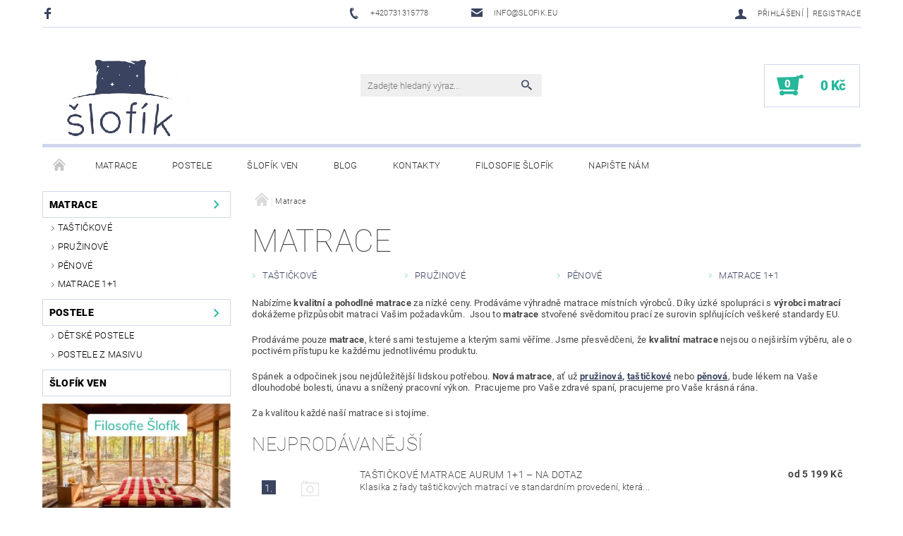

--- FILE ---
content_type: text/html; charset=utf-8
request_url: https://www.slofik.eu/matrace/
body_size: 22318
content:
<!DOCTYPE html>
<html id="css" xml:lang='cs' lang='cs' class="external-fonts-loaded">
    <head>
        <link rel="preconnect" href="https://cdn.myshoptet.com" /><link rel="dns-prefetch" href="https://cdn.myshoptet.com" /><link rel="preload" href="https://cdn.myshoptet.com/prj/dist/master/cms/libs/jquery/jquery-1.11.3.min.js" as="script" />        <script>
dataLayer = [];
dataLayer.push({'shoptet' : {
    "pageId": 673,
    "pageType": "category",
    "currency": "CZK",
    "currencyInfo": {
        "decimalSeparator": ",",
        "exchangeRate": 1,
        "priceDecimalPlaces": 2,
        "symbol": "K\u010d",
        "symbolLeft": 0,
        "thousandSeparator": " "
    },
    "language": "cs",
    "projectId": 345710,
    "category": {
        "guid": "07f7a4c1-d7b1-11e0-9a5c-feab5ed617ed",
        "path": "Matrace",
        "parentCategoryGuid": null
    },
    "cartInfo": {
        "id": null,
        "freeShipping": false,
        "freeShippingFrom": null,
        "leftToFreeGift": {
            "formattedPrice": "0 K\u010d",
            "priceLeft": 0
        },
        "freeGift": false,
        "leftToFreeShipping": {
            "priceLeft": null,
            "dependOnRegion": null,
            "formattedPrice": null
        },
        "discountCoupon": [],
        "getNoBillingShippingPrice": {
            "withoutVat": 0,
            "vat": 0,
            "withVat": 0
        },
        "cartItems": [],
        "taxMode": "ORDINARY"
    },
    "cart": [],
    "customer": {
        "priceRatio": 1,
        "priceListId": 1,
        "groupId": null,
        "registered": false,
        "mainAccount": false
    }
}});
</script>

        <meta http-equiv="content-type" content="text/html; charset=utf-8" />
        <title>Matrace - slofik.eu</title>

        <meta name="viewport" content="width=device-width, initial-scale=1.0" />
        <meta name="format-detection" content="telephone=no" />

        
            <meta property="og:type" content="website"><meta property="og:site_name" content="slofik.eu"><meta property="og:url" content="https://www.slofik.eu/matrace/"><meta property="og:title" content="Matrace - slofik.eu"><meta name="author" content="slofik.eu"><meta name="web_author" content="Shoptet.cz"><meta name="dcterms.rightsHolder" content="www.slofik.eu"><meta name="robots" content="index,follow"><meta property="og:image" content="https://www.slofik.eu/user/categories/orig/materace___.jpg"><meta property="og:description" content="Matrace, slofik.eu"><meta name="description" content="Matrace, slofik.eu">
        


                                                <link rel="next" href="/matrace/strana-2/" />
                    
        <noscript>
            <style media="screen">
                #category-filter-hover {
                    display: block !important;
                }
            </style>
        </noscript>
        
    <link href="https://cdn.myshoptet.com/prj/dist/master/cms/templates/frontend_templates/shared/css/font-face/roboto.css" rel="stylesheet"><link href="https://cdn.myshoptet.com/prj/dist/master/shop/dist/font-shoptet-05.css.5fd2e4de7b3b9cde3d11.css" rel="stylesheet">    <script>
        var oldBrowser = false;
    </script>
    <!--[if lt IE 9]>
        <script src="https://cdnjs.cloudflare.com/ajax/libs/html5shiv/3.7.3/html5shiv.js"></script>
        <script>
            var oldBrowser = '<strong>Upozornění!</strong> Používáte zastaralý prohlížeč, který již není podporován. Prosím <a href="https://www.whatismybrowser.com/" target="_blank" rel="nofollow">aktualizujte svůj prohlížeč</a> a zvyšte své UX.';
        </script>
    <![endif]-->

        <style>:root {--color-primary: #3a445f;--color-primary-h: 224;--color-primary-s: 24%;--color-primary-l: 30%;--color-primary-hover: #25b89b;--color-primary-hover-h: 168;--color-primary-hover-s: 67%;--color-primary-hover-l: 43%;--color-secondary: #25b89b;--color-secondary-h: 168;--color-secondary-s: 67%;--color-secondary-l: 43%;--color-secondary-hover: #d0d7eb;--color-secondary-hover-h: 224;--color-secondary-hover-s: 40%;--color-secondary-hover-l: 87%;--color-tertiary: #000000;--color-tertiary-h: 0;--color-tertiary-s: 0%;--color-tertiary-l: 0%;--color-tertiary-hover: #000000;--color-tertiary-hover-h: 0;--color-tertiary-hover-s: 0%;--color-tertiary-hover-l: 0%;--color-header-background: #ffffff;--template-font: "Roboto";--template-headings-font: "Roboto";--header-background-url: url("[data-uri]");--cookies-notice-background: #1A1937;--cookies-notice-color: #F8FAFB;--cookies-notice-button-hover: #f5f5f5;--cookies-notice-link-hover: #27263f;--templates-update-management-preview-mode-content: "Náhled aktualizací šablony je aktivní pro váš prohlížeč."}</style>

        <style>:root {--logo-x-position: 10px;--logo-y-position: 10px;--front-image-x-position: 0px;--front-image-y-position: 0px;}</style>

        <link href="https://cdn.myshoptet.com/prj/dist/master/shop/dist/main-05.css.1b62aa3d069f1dba0ebf.css" rel="stylesheet" media="screen" />

        <link rel="stylesheet" href="https://cdn.myshoptet.com/prj/dist/master/cms/templates/frontend_templates/_/css/print.css" media="print" />
                            <link rel="shortcut icon" href="/favicon.ico" type="image/x-icon" />
                                    <link rel="canonical" href="https://www.slofik.eu/matrace/" />
        
        
        
        
                
                            <style>
                    /* custom background */
                    #main-wrapper {
                                                                            background-position: top center !important;
                            background-repeat: no-repeat !important;
                                                                            background-attachment: scroll !important;
                                                                    }
                </style>
                    
                <script>var shoptet = shoptet || {};shoptet.abilities = {"about":{"generation":2,"id":"05"},"config":{"category":{"product":{"image_size":"detail_alt_1"}},"navigation_breakpoint":991,"number_of_active_related_products":2,"product_slider":{"autoplay":false,"autoplay_speed":3000,"loop":true,"navigation":true,"pagination":true,"shadow_size":0}},"elements":{"recapitulation_in_checkout":true},"feature":{"directional_thumbnails":false,"extended_ajax_cart":false,"extended_search_whisperer":false,"fixed_header":false,"images_in_menu":false,"product_slider":false,"simple_ajax_cart":true,"smart_labels":false,"tabs_accordion":false,"tabs_responsive":false,"top_navigation_menu":false,"user_action_fullscreen":false}};shoptet.design = {"template":{"name":"Rock","colorVariant":"Four"},"layout":{"homepage":"list","subPage":"catalog3","productDetail":"catalog3"},"colorScheme":{"conversionColor":"#25b89b","conversionColorHover":"#d0d7eb","color1":"#3a445f","color2":"#25b89b","color3":"#000000","color4":"#000000"},"fonts":{"heading":"Roboto","text":"Roboto"},"header":{"backgroundImage":"https:\/\/www.slofik.eudata:image\/gif;base64,R0lGODlhAQABAIAAAAAAAP\/\/\/yH5BAEAAAAALAAAAAABAAEAAAIBRAA7","image":null,"logo":"https:\/\/www.slofik.euuser\/logos\/datovy___zdroj_2.png","color":"#ffffff"},"background":{"enabled":true,"color":{"enabled":false,"color":"#3a445f"},"image":{"url":null,"attachment":"scroll","position":"center"}}};shoptet.config = {};shoptet.events = {};shoptet.runtime = {};shoptet.content = shoptet.content || {};shoptet.updates = {};shoptet.messages = [];shoptet.messages['lightboxImg'] = "Obrázek";shoptet.messages['lightboxOf'] = "z";shoptet.messages['more'] = "Více";shoptet.messages['cancel'] = "Zrušit";shoptet.messages['removedItem'] = "Položka byla odstraněna z košíku.";shoptet.messages['discountCouponWarning'] = "Zapomněli jste uplatnit slevový kupón. Pro pokračování jej uplatněte pomocí tlačítka vedle vstupního pole, nebo jej smažte.";shoptet.messages['charsNeeded'] = "Prosím, použijte minimálně 3 znaky!";shoptet.messages['invalidCompanyId'] = "Neplané IČ, povoleny jsou pouze číslice";shoptet.messages['needHelp'] = "Potřebujete pomoc?";shoptet.messages['showContacts'] = "Zobrazit kontakty";shoptet.messages['hideContacts'] = "Skrýt kontakty";shoptet.messages['ajaxError'] = "Došlo k chybě; obnovte prosím stránku a zkuste to znovu.";shoptet.messages['variantWarning'] = "Zvolte prosím variantu produktu.";shoptet.messages['chooseVariant'] = "Zvolte variantu";shoptet.messages['unavailableVariant'] = "Tato varianta není dostupná a není možné ji objednat.";shoptet.messages['withVat'] = "včetně DPH";shoptet.messages['withoutVat'] = "bez DPH";shoptet.messages['toCart'] = "Do košíku";shoptet.messages['emptyCart'] = "Prázdný košík";shoptet.messages['change'] = "Změnit";shoptet.messages['chosenBranch'] = "Zvolená pobočka";shoptet.messages['validatorRequired'] = "Povinné pole";shoptet.messages['validatorEmail'] = "Prosím vložte platnou e-mailovou adresu";shoptet.messages['validatorUrl'] = "Prosím vložte platnou URL adresu";shoptet.messages['validatorDate'] = "Prosím vložte platné datum";shoptet.messages['validatorNumber'] = "Vložte číslo";shoptet.messages['validatorDigits'] = "Prosím vložte pouze číslice";shoptet.messages['validatorCheckbox'] = "Zadejte prosím všechna povinná pole";shoptet.messages['validatorConsent'] = "Bez souhlasu nelze odeslat.";shoptet.messages['validatorPassword'] = "Hesla se neshodují";shoptet.messages['validatorInvalidPhoneNumber'] = "Vyplňte prosím platné telefonní číslo bez předvolby.";shoptet.messages['validatorInvalidPhoneNumberSuggestedRegion'] = "Neplatné číslo — navržený region: %1";shoptet.messages['validatorInvalidCompanyId'] = "Neplatné IČ, musí být ve tvaru jako %1";shoptet.messages['validatorFullName'] = "Nezapomněli jste příjmení?";shoptet.messages['validatorHouseNumber'] = "Prosím zadejte správné číslo domu";shoptet.messages['validatorZipCode'] = "Zadané PSČ neodpovídá zvolené zemi";shoptet.messages['validatorShortPhoneNumber'] = "Telefonní číslo musí mít min. 8 znaků";shoptet.messages['choose-personal-collection'] = "Prosím vyberte místo doručení u osobního odběru, není zvoleno.";shoptet.messages['choose-external-shipping'] = "Upřesněte prosím vybraný způsob dopravy";shoptet.messages['choose-ceska-posta'] = "Pobočka České Pošty není určena, zvolte prosím některou";shoptet.messages['choose-hupostPostaPont'] = "Pobočka Maďarské pošty není vybrána, zvolte prosím nějakou";shoptet.messages['choose-postSk'] = "Pobočka Slovenské pošty není zvolena, vyberte prosím některou";shoptet.messages['choose-ulozenka'] = "Pobočka Uloženky nebyla zvolena, prosím vyberte některou";shoptet.messages['choose-zasilkovna'] = "Pobočka Zásilkovny nebyla zvolena, prosím vyberte některou";shoptet.messages['choose-ppl-cz'] = "Pobočka PPL ParcelShop nebyla vybrána, vyberte prosím jednu";shoptet.messages['choose-glsCz'] = "Pobočka GLS ParcelShop nebyla zvolena, prosím vyberte některou";shoptet.messages['choose-dpd-cz'] = "Ani jedna z poboček služby DPD Parcel Shop nebyla zvolená, prosím vyberte si jednu z možností.";shoptet.messages['watchdogType'] = "Je zapotřebí vybrat jednu z možností u sledování produktu.";shoptet.messages['watchdog-consent-required'] = "Musíte zaškrtnout všechny povinné souhlasy";shoptet.messages['watchdogEmailEmpty'] = "Prosím vyplňte e-mail";shoptet.messages['privacyPolicy'] = 'Musíte souhlasit s ochranou osobních údajů';shoptet.messages['amountChanged'] = '(množství bylo změněno)';shoptet.messages['unavailableCombination'] = 'Není k dispozici v této kombinaci';shoptet.messages['specifyShippingMethod'] = 'Upřesněte dopravu';shoptet.messages['PIScountryOptionMoreBanks'] = 'Možnost platby z %1 bank';shoptet.messages['PIScountryOptionOneBank'] = 'Možnost platby z 1 banky';shoptet.messages['PIScurrencyInfoCZK'] = 'V měně CZK lze zaplatit pouze prostřednictvím českých bank.';shoptet.messages['PIScurrencyInfoHUF'] = 'V měně HUF lze zaplatit pouze prostřednictvím maďarských bank.';shoptet.messages['validatorVatIdWaiting'] = "Ověřujeme";shoptet.messages['validatorVatIdValid'] = "Ověřeno";shoptet.messages['validatorVatIdInvalid'] = "DIČ se nepodařilo ověřit, i přesto můžete objednávku dokončit";shoptet.messages['validatorVatIdInvalidOrderForbid'] = "Zadané DIČ nelze nyní ověřit, protože služba ověřování je dočasně nedostupná. Zkuste opakovat zadání později, nebo DIČ vymažte s vaši objednávku dokončete v režimu OSS. Případně kontaktujte prodejce.";shoptet.messages['validatorVatIdInvalidOssRegime'] = "Zadané DIČ nemůže být ověřeno, protože služba ověřování je dočasně nedostupná. Vaše objednávka bude dokončena v režimu OSS. Případně kontaktujte prodejce.";shoptet.messages['previous'] = "Předchozí";shoptet.messages['next'] = "Následující";shoptet.messages['close'] = "Zavřít";shoptet.messages['imageWithoutAlt'] = "Tento obrázek nemá popisek";shoptet.messages['newQuantity'] = "Nové množství:";shoptet.messages['currentQuantity'] = "Aktuální množství:";shoptet.messages['quantityRange'] = "Prosím vložte číslo v rozmezí %1 a %2";shoptet.messages['skipped'] = "Přeskočeno";shoptet.messages.validator = {};shoptet.messages.validator.nameRequired = "Zadejte jméno a příjmení.";shoptet.messages.validator.emailRequired = "Zadejte e-mailovou adresu (např. jan.novak@example.com).";shoptet.messages.validator.phoneRequired = "Zadejte telefonní číslo.";shoptet.messages.validator.messageRequired = "Napište komentář.";shoptet.messages.validator.descriptionRequired = shoptet.messages.validator.messageRequired;shoptet.messages.validator.captchaRequired = "Vyplňte bezpečnostní kontrolu.";shoptet.messages.validator.consentsRequired = "Potvrďte svůj souhlas.";shoptet.messages.validator.scoreRequired = "Zadejte počet hvězdiček.";shoptet.messages.validator.passwordRequired = "Zadejte heslo, které bude obsahovat min. 4 znaky.";shoptet.messages.validator.passwordAgainRequired = shoptet.messages.validator.passwordRequired;shoptet.messages.validator.currentPasswordRequired = shoptet.messages.validator.passwordRequired;shoptet.messages.validator.birthdateRequired = "Zadejte datum narození.";shoptet.messages.validator.billFullNameRequired = "Zadejte jméno a příjmení.";shoptet.messages.validator.deliveryFullNameRequired = shoptet.messages.validator.billFullNameRequired;shoptet.messages.validator.billStreetRequired = "Zadejte název ulice.";shoptet.messages.validator.deliveryStreetRequired = shoptet.messages.validator.billStreetRequired;shoptet.messages.validator.billHouseNumberRequired = "Zadejte číslo domu.";shoptet.messages.validator.deliveryHouseNumberRequired = shoptet.messages.validator.billHouseNumberRequired;shoptet.messages.validator.billZipRequired = "Zadejte PSČ.";shoptet.messages.validator.deliveryZipRequired = shoptet.messages.validator.billZipRequired;shoptet.messages.validator.billCityRequired = "Zadejte název města.";shoptet.messages.validator.deliveryCityRequired = shoptet.messages.validator.billCityRequired;shoptet.messages.validator.companyIdRequired = "Zadejte IČ.";shoptet.messages.validator.vatIdRequired = "Zadejte DIČ.";shoptet.messages.validator.billCompanyRequired = "Zadejte název společnosti.";shoptet.messages['loading'] = "Načítám…";shoptet.messages['stillLoading'] = "Stále načítám…";shoptet.messages['loadingFailed'] = "Načtení se nezdařilo. Zkuste to znovu.";shoptet.messages['productsSorted'] = "Produkty seřazeny.";shoptet.messages['formLoadingFailed'] = "Formulář se nepodařilo načíst. Zkuste to prosím znovu.";shoptet.messages.moreInfo = "Více informací";shoptet.config.orderingProcess = {active: false,step: false};shoptet.config.documentsRounding = '3';shoptet.config.documentPriceDecimalPlaces = '0';shoptet.config.thousandSeparator = ' ';shoptet.config.decSeparator = ',';shoptet.config.decPlaces = '2';shoptet.config.decPlacesSystemDefault = '2';shoptet.config.currencySymbol = 'Kč';shoptet.config.currencySymbolLeft = '0';shoptet.config.defaultVatIncluded = 1;shoptet.config.defaultProductMaxAmount = 9999;shoptet.config.inStockAvailabilityId = -1;shoptet.config.defaultProductMaxAmount = 9999;shoptet.config.inStockAvailabilityId = -1;shoptet.config.cartActionUrl = '/action/Cart';shoptet.config.advancedOrderUrl = '/action/Cart/GetExtendedOrder/';shoptet.config.cartContentUrl = '/action/Cart/GetCartContent/';shoptet.config.stockAmountUrl = '/action/ProductStockAmount/';shoptet.config.addToCartUrl = '/action/Cart/addCartItem/';shoptet.config.removeFromCartUrl = '/action/Cart/deleteCartItem/';shoptet.config.updateCartUrl = '/action/Cart/setCartItemAmount/';shoptet.config.addDiscountCouponUrl = '/action/Cart/addDiscountCoupon/';shoptet.config.setSelectedGiftUrl = '/action/Cart/setSelectedGift/';shoptet.config.rateProduct = '/action/ProductDetail/RateProduct/';shoptet.config.customerDataUrl = '/action/OrderingProcess/step2CustomerAjax/';shoptet.config.registerUrl = '/registrace/';shoptet.config.agreementCookieName = 'site-agreement';shoptet.config.cookiesConsentUrl = '/action/CustomerCookieConsent/';shoptet.config.cookiesConsentIsActive = 0;shoptet.config.cookiesConsentOptAnalytics = 'analytics';shoptet.config.cookiesConsentOptPersonalisation = 'personalisation';shoptet.config.cookiesConsentOptNone = 'none';shoptet.config.cookiesConsentRefuseDuration = 7;shoptet.config.cookiesConsentName = 'CookiesConsent';shoptet.config.agreementCookieExpire = 30;shoptet.config.cookiesConsentSettingsUrl = '/cookies-settings/';shoptet.config.fonts = {"google":{"attributes":"100,300,400,500,700,900:latin-ext","families":["Roboto"],"urls":["https:\/\/cdn.myshoptet.com\/prj\/dist\/master\/cms\/templates\/frontend_templates\/shared\/css\/font-face\/roboto.css"]},"custom":{"families":["shoptet"],"urls":["https:\/\/cdn.myshoptet.com\/prj\/dist\/master\/shop\/dist\/font-shoptet-05.css.5fd2e4de7b3b9cde3d11.css"]}};shoptet.config.mobileHeaderVersion = '1';shoptet.config.fbCAPIEnabled = false;shoptet.config.fbPixelEnabled = true;shoptet.config.fbCAPIUrl = '/action/FacebookCAPI/';shoptet.content.regexp = /strana-[0-9]+[\/]/g;shoptet.content.colorboxHeader = '<div class="colorbox-html-content">';shoptet.content.colorboxFooter = '</div>';shoptet.customer = {};shoptet.csrf = shoptet.csrf || {};shoptet.csrf.token = 'csrf_28lVL5d769e96ef51c74bf45';shoptet.csrf.invalidTokenModal = '<div><h2>Přihlaste se prosím znovu</h2><p>Omlouváme se, ale Váš CSRF token pravděpodobně vypršel. Abychom mohli udržet Vaši bezpečnost na co největší úrovni potřebujeme, abyste se znovu přihlásili.</p><p>Děkujeme za pochopení.</p><div><a href="/login/?backTo=%2Fmatrace%2F">Přihlášení</a></div></div> ';shoptet.csrf.formsSelector = 'csrf-enabled';shoptet.csrf.submitListener = true;shoptet.csrf.validateURL = '/action/ValidateCSRFToken/Index/';shoptet.csrf.refreshURL = '/action/RefreshCSRFTokenNew/Index/';shoptet.csrf.enabled = true;shoptet.config.googleAnalytics ||= {};shoptet.config.googleAnalytics.isGa4Enabled = true;shoptet.config.googleAnalytics.route ||= {};shoptet.config.googleAnalytics.route.ua = "UA";shoptet.config.googleAnalytics.route.ga4 = "GA4";shoptet.config.ums_a11y_category_page = true;shoptet.config.discussion_rating_forms = false;shoptet.config.ums_forms_redesign = false;shoptet.config.showPriceWithoutVat = '';shoptet.config.ums_a11y_login = false;</script>
        <script src="https://cdn.myshoptet.com/prj/dist/master/cms/libs/jquery/jquery-1.11.3.min.js"></script><script src="https://cdn.myshoptet.com/prj/dist/master/cms/libs/jquery/jquery-migrate-1.4.1.min.js"></script><script src="https://cdn.myshoptet.com/prj/dist/master/cms/libs/jquery/jquery-ui-1.8.24.min.js"></script>
    <script src="https://cdn.myshoptet.com/prj/dist/master/shop/dist/main-05.js.8c719cec2608516bd9d7.js"></script>
<script src="https://cdn.myshoptet.com/prj/dist/master/shop/dist/shared-2g.js.aa13ef3ecca51cd89ec5.js"></script><script src="https://cdn.myshoptet.com/prj/dist/master/cms/libs/jqueryui/i18n/datepicker-cs.js"></script><script>if (window.self !== window.top) {const script = document.createElement('script');script.type = 'module';script.src = "https://cdn.myshoptet.com/prj/dist/master/shop/dist/editorPreview.js.e7168e827271d1c16a1d.js";document.body.appendChild(script);}</script>        <script>
            jQuery.extend(jQuery.cybergenicsFormValidator.messages, {
                required: "Povinné pole",
                email: "Prosím vložte platnou e-mailovou adresu",
                url: "Prosím vložte platnou URL adresu",
                date: "Prosím vložte platné datum",
                number: "Vložte číslo",
                digits: "Prosím vložte pouze číslice",
                checkbox: "Zadejte prosím všechna povinná pole",
                validatorConsent: "Bez souhlasu nelze odeslat.",
                password: "Hesla se neshodují",
                invalidPhoneNumber: "Vyplňte prosím platné telefonní číslo bez předvolby.",
                invalidCompanyId: 'Nevalidní IČ, musí mít přesně 8 čísel (před kratší IČ lze dát nuly)',
                fullName: "Nezapomněli jste příjmení?",
                zipCode: "Zadané PSČ neodpovídá zvolené zemi",
                houseNumber: "Prosím zadejte správné číslo domu",
                shortPhoneNumber: "Telefonní číslo musí mít min. 8 znaků",
                privacyPolicy: "Musíte souhlasit s ochranou osobních údajů"
            });
        </script>
                                    
                
        
        <!-- User include -->
                <!-- api 473(125) html code header -->

                <style>
                    #order-billing-methods .radio-wrapper[data-guid="b86f64ff-9b1d-11ed-90ab-b8ca3a6a5ac4"]:not(.cggooglepay), #order-billing-methods .radio-wrapper[data-guid="b187112d-66d4-11eb-90ab-b8ca3a6a5ac4"]:not(.cgapplepay) {
                        display: none;
                    }
                </style>
                <script type="text/javascript">
                    document.addEventListener('DOMContentLoaded', function() {
                        if (getShoptetDataLayer('pageType') === 'billingAndShipping') {
                            
                try {
                    if (window.ApplePaySession && window.ApplePaySession.canMakePayments()) {
                        document.querySelector('#order-billing-methods .radio-wrapper[data-guid="b187112d-66d4-11eb-90ab-b8ca3a6a5ac4"]').classList.add('cgapplepay');
                    }
                } catch (err) {} 
            
                            
                const cgBaseCardPaymentMethod = {
                        type: 'CARD',
                        parameters: {
                            allowedAuthMethods: ["PAN_ONLY", "CRYPTOGRAM_3DS"],
                            allowedCardNetworks: [/*"AMEX", "DISCOVER", "INTERAC", "JCB",*/ "MASTERCARD", "VISA"]
                        }
                };
                
                function cgLoadScript(src, callback)
                {
                    var s,
                        r,
                        t;
                    r = false;
                    s = document.createElement('script');
                    s.type = 'text/javascript';
                    s.src = src;
                    s.onload = s.onreadystatechange = function() {
                        if ( !r && (!this.readyState || this.readyState == 'complete') )
                        {
                            r = true;
                            callback();
                        }
                    };
                    t = document.getElementsByTagName('script')[0];
                    t.parentNode.insertBefore(s, t);
                } 
                
                function cgGetGoogleIsReadyToPayRequest() {
                    return Object.assign(
                        {},
                        {
                            apiVersion: 2,
                            apiVersionMinor: 0
                        },
                        {
                            allowedPaymentMethods: [cgBaseCardPaymentMethod]
                        }
                    );
                }

                function onCgGooglePayLoaded() {
                    let paymentsClient = new google.payments.api.PaymentsClient({environment: 'PRODUCTION'});
                    paymentsClient.isReadyToPay(cgGetGoogleIsReadyToPayRequest()).then(function(response) {
                        if (response.result) {
                            document.querySelector('#order-billing-methods .radio-wrapper[data-guid="b86f64ff-9b1d-11ed-90ab-b8ca3a6a5ac4"]').classList.add('cggooglepay');	 	 	 	 	 
                        }
                    })
                    .catch(function(err) {});
                }
                
                cgLoadScript('https://pay.google.com/gp/p/js/pay.js', onCgGooglePayLoaded);
            
                        }
                    });
                </script> 
                

        <!-- /User include -->
                                <!-- Global site tag (gtag.js) - Google Analytics -->
    <script async src="https://www.googletagmanager.com/gtag/js?id=UA-163405200-1"></script>
    <script>
        
        window.dataLayer = window.dataLayer || [];
        function gtag(){dataLayer.push(arguments);}
        

        
        gtag('js', new Date());

                gtag('config', 'UA-163405200-1', { 'groups': "UA" });
        
        
                gtag('config', 'AW-634842282');
        
        
        
        
        
        
        
        
        
        
        
        
        
        
        
        
        
        
        document.addEventListener('DOMContentLoaded', function() {
            if (typeof shoptet.tracking !== 'undefined') {
                for (var id in shoptet.tracking.bannersList) {
                    gtag('event', 'view_promotion', {
                        "send_to": "UA",
                        "promotions": [
                            {
                                "id": shoptet.tracking.bannersList[id].id,
                                "name": shoptet.tracking.bannersList[id].name,
                                "position": shoptet.tracking.bannersList[id].position
                            }
                        ]
                    });
                }
            }

            shoptet.consent.onAccept(function(agreements) {
                if (agreements.length !== 0) {
                    console.debug('gtag consent accept');
                    var gtagConsentPayload =  {
                        'ad_storage': agreements.includes(shoptet.config.cookiesConsentOptPersonalisation)
                            ? 'granted' : 'denied',
                        'analytics_storage': agreements.includes(shoptet.config.cookiesConsentOptAnalytics)
                            ? 'granted' : 'denied',
                                                                                                'ad_user_data': agreements.includes(shoptet.config.cookiesConsentOptPersonalisation)
                            ? 'granted' : 'denied',
                        'ad_personalization': agreements.includes(shoptet.config.cookiesConsentOptPersonalisation)
                            ? 'granted' : 'denied',
                        };
                    console.debug('update consent data', gtagConsentPayload);
                    gtag('consent', 'update', gtagConsentPayload);
                    dataLayer.push(
                        { 'event': 'update_consent' }
                    );
                }
            });
        });
    </script>

                <!-- Facebook Pixel Code -->
<script>
!function(f,b,e,v,n,t,s){if(f.fbq)return;n=f.fbq=function(){n.callMethod?
            n.callMethod.apply(n,arguments):n.queue.push(arguments)};if(!f._fbq)f._fbq=n;
            n.push=n;n.loaded=!0;n.version='2.0';n.queue=[];t=b.createElement(e);t.async=!0;
            t.src=v;s=b.getElementsByTagName(e)[0];s.parentNode.insertBefore(t,s)}(window,
            document,'script','//connect.facebook.net/en_US/fbevents.js');
$(document).ready(function(){
fbq('set', 'autoConfig', 'false', '2494589577449902')
fbq("init", "2494589577449902", {}, { agent:"plshoptet" });
fbq("track", "PageView",{}, {"eventID":"73742d54be0c25aed2f9c8e1373c281c"});
window.dataLayer = window.dataLayer || [];
dataLayer.push({"fbpixel": "loaded","event": "fbloaded"});
fbq("track", "ViewCategory", {"content_name":"Matrace","content_category":"Matrace","content_ids":["180\/200","177\/200","174\/200","171\/200","168\/200","165\/200","159\/200","156\/200","84\/200","81\/200"],"content_type":"product"}, {"eventID":"73742d54be0c25aed2f9c8e1373c281c"});
});
</script>
<noscript>
<img height="1" width="1" style="display:none" src="https://www.facebook.com/tr?id=2494589577449902&ev=PageView&noscript=1"/>
</noscript>
<!-- End Facebook Pixel Code -->

                                                    </head>
    <body class="desktop id-673 in-matrace template-05 type-category page-category ajax-add-to-cart">
    
        <div id="fb-root"></div>
        <script>
            window.fbAsyncInit = function() {
                FB.init({
//                    appId            : 'your-app-id',
                    autoLogAppEvents : true,
                    xfbml            : true,
                    version          : 'v19.0'
                });
            };
        </script>
        <script async defer crossorigin="anonymous" src="https://connect.facebook.net/cs_CZ/sdk.js"></script>
    
        
    
    <div id="main-wrapper">
        <div id="main-wrapper-in" class="large-12 medium-12 small-12">
            <div id="main" class="large-12 medium-12 small-12 row">

                

                <div id="header" class="large-12 medium-12 small-12 columns">
                    <header id="header-in" class="large-12 medium-12 small-12 row collapse">
                        
<div class="row header-info">
                <div class="large-4 medium-2  small-12 left hide-for-small">
                            <span class="checkout-facebook header-social-icon">
                    <a href="https://www.facebook.com/%C5%A0lof%C3%ADk-115169383518792/?view_public_for=115169383518792" title="Facebook" target="_blank">&nbsp;</a>
                </span>
                                </div>
        
        <div class="large-4 medium-6 small-12 columns">

            <div class="row collapse header-contacts">
                                                                                        <div class="large-6 tac medium-6 small-6 header-phone columns left">
                        <a href="tel:+420731315778" title="Telefon"><span>+420731315778</span></a>
                    </div>
                                                    <div class="large-6 tac medium-6 small-6 header-email columns left">
                                                    <a href="mailto:info@slofik.eu"><span>info@slofik.eu</span></a>
                                            </div>
                            </div>
        </div>
    
    <div class="large-4 medium-4 small-12 left top-links-holder">
                                <div id="top-links">
            <span class="responsive-mobile-visible responsive-all-hidden box-account-links-trigger-wrap">
                <span class="box-account-links-trigger"></span>
            </span>
            <ul class="responsive-mobile-hidden box-account-links list-inline list-reset">
                
                                                                                                        <li>
                                    <a class="icon-account-login" href="/login/?backTo=%2Fmatrace%2F" title="Přihlášení" data-testid="signin" rel="nofollow"><span>Přihlášení</span></a>
                                </li>
                                <li>
                                    <span class="responsive-mobile-hidden"> |</span>
                                    <a href="/registrace/" title="Registrace" data-testid="headerSignup" rel="nofollow">Registrace</a>
                                </li>
                                                                                        
            </ul>
        </div>
    </div>
</div>
<div class="header-center row">
    
    <div class="large-4 medium-4 small-6">
                                <a href="/" title="slofik.eu" id="logo" data-testid="linkWebsiteLogo"><img src="https://cdn.myshoptet.com/usr/www.slofik.eu/user/logos/datovy___zdroj_2.png" alt="slofik.eu" /></a>
    </div>
    
    <div class="large-4 medium-4 small-12">
                <div class="searchform large-8 medium-12 small-12" itemscope itemtype="https://schema.org/WebSite">
            <meta itemprop="headline" content="Matrace"/>
<meta itemprop="url" content="https://www.slofik.eu"/>
        <meta itemprop="text" content="Matrace, slofik.eu"/>

            <form class="search-whisperer-wrap-v1 search-whisperer-wrap" action="/action/ProductSearch/prepareString/" method="post" itemprop="potentialAction" itemscope itemtype="https://schema.org/SearchAction" data-testid="searchForm">
                <fieldset>
                    <meta itemprop="target" content="https://www.slofik.eu/vyhledavani/?string={string}"/>
                    <div class="large-10 medium-8 small-10 left">
                        <input type="hidden" name="language" value="cs" />
                        <input type="search" name="string" itemprop="query-input" class="s-word" placeholder="Zadejte hledaný výraz..." autocomplete="off" data-testid="searchInput" />
                    </div>
                    <div class="tar large-2 medium-4 small-2 left">
                        <input type="submit" value="Hledat" class="b-search" data-testid="searchBtn" />
                    </div>
                    <div class="search-whisperer-container-js"></div>
                    <div class="search-notice large-12 medium-12 small-12" data-testid="searchMsg">Prosím, použijte minimálně 3 znaky!</div>
                </fieldset>
            </form>
        </div>
    </div>
    
    <div class="large-4 medium-4 small-6 tar">
                                
                        <div class="place-cart-here">
                <div id="header-cart-wrapper" class="header-cart-wrapper menu-element-wrap">
    <a href="/kosik/" id="header-cart" class="header-cart" data-testid="headerCart" rel="nofollow">
        
        
    <strong class="header-cart-count" data-testid="headerCartCount">
        <span>
                            0
                    </span>
    </strong>

        <strong class="header-cart-price" data-testid="headerCartPrice">
            0 Kč
        </strong>
    </a>

    <div id="cart-recapitulation" class="cart-recapitulation menu-element-submenu align-right hover-hidden" data-testid="popupCartWidget">
                    <div class="cart-reca-single darken tac" data-testid="cartTitle">
                Váš nákupní košík je prázdný            </div>
            </div>
</div>
            </div>
            </div>
    
</div>

             <nav id="menu" class="large-12 medium-12 small-12"><ul class="inline-list list-inline valign-top-inline left"><li class="first-line"><a href="/" id="a-home" data-testid="headerMenuItem">Úvodní stránka</a></li><li class="menu-item-673 navigation-submenu-trigger-wrap icon-menu-arrow-wrap">        <a href="/matrace/" data-testid="headerMenuItem">
                    <span class="navigation-submenu-trigger icon-menu-arrow-down icon-menu-arrow"></span>
                Matrace
    </a>
        <ul class="navigation-submenu navigation-menu">
                    <li class="menu-item-693">
                <a href="/tastickove/"  data-image="https://cdn.myshoptet.com/usr/www.slofik.eu/user/categories/thumb/materace___-1.jpg">Taštičkové</a>
            </li>
                    <li class="menu-item-696">
                <a href="/pruzinove/" >Pružinové</a>
            </li>
                    <li class="menu-item-735">
                <a href="/penove/" >Pěnové</a>
            </li>
                    <li class="menu-item-762">
                <a href="/matrace-1-1/" >Matrace 1+1</a>
            </li>
            </ul>
    </li><li class="menu-item-702 navigation-submenu-trigger-wrap icon-menu-arrow-wrap">        <a href="/postele/" data-testid="headerMenuItem">
                    <span class="navigation-submenu-trigger icon-menu-arrow-down icon-menu-arrow"></span>
                Postele
    </a>
        <ul class="navigation-submenu navigation-menu">
                    <li class="menu-item-738">
                <a href="/detske-postele/" >Dětské postele</a>
            </li>
                    <li class="menu-item-744">
                <a href="/postele-z-masivu/" >Postele z masivu</a>
            </li>
            </ul>
    </li><li class="menu-item-750 navigation-submenu-trigger-wrap icon-menu-arrow-wrap">    <a href="/slofik-ven/"  data-testid="headerMenuItem">
        ŠLOFÍK VEN
    </a>
</li><li class="menu-item-682">    <a href="/nase-novinky/"  data-testid="headerMenuItem">
        Blog
    </a>
</li><li class="menu-item-29">    <a href="/kontakty/"  data-testid="headerMenuItem">
        Kontakty
    </a>
</li><li class="menu-item-756">    <a href="/filosofie-slofik/"  data-testid="headerMenuItem">
        Filosofie Šlofík
    </a>
</li><li class="menu-item--6">    <a href="/napiste-nam/"  data-testid="headerMenuItem">
        Napište nám
    </a>
</li></ul><div id="menu-helper-wrapper"><div id="menu-helper" data-testid="hamburgerMenu">&nbsp;</div><ul id="menu-helper-box"></ul></div></nav>

<script>
$(document).ready(function() {
    checkSearchForm($('.searchform'), "Prosím, použijte minimálně 3 znaky!");
});
var userOptions = {
    carousel : {
        stepTimer : 5000,
        fadeTimer : 800
    }
};
</script>


                    </header>
                </div>
                <div id="main-in" class="large-12 medium-12 small-12 columns">
                    <div id="main-in-in" class="large-12 medium-12 small-12">
                        
                        <div id="content" class="large-12 medium-12 small-12 row">
                            
                                                                    <aside id="column-l" class="large-3 medium-3 small-12 columns sidebar">
                                        <div id="column-l-in">
                                                                                                                                                <div class="box-even">
                        
<div id="categories">
                        <div class="categories cat-01 expandable cat-active expanded" id="cat-673">
                <div class="topic"><a href="/matrace/" class="expanded">Matrace</a></div>
        
<ul class="expanded">
                <li ><a href="/tastickove/" title="Taštičkové">Taštičkové</a>
                            </li>             <li ><a href="/pruzinove/" title="Pružinové">Pružinové</a>
                            </li>             <li ><a href="/penove/" title="Pěnové">Pěnové</a>
                            </li>             <li ><a href="/matrace-1-1/" title="Matrace 1+1">Matrace 1+1</a>
                            </li>     </ul> 
    </div>
            <div class="categories cat-02 expandable expanded" id="cat-702">
                <div class="topic"><a href="/postele/" class="expanded">Postele</a></div>
        
<ul class="expanded">
                <li ><a href="/detske-postele/" title="Dětské postele">Dětské postele</a>
                            </li>             <li ><a href="/postele-z-masivu/" title="Postele z masivu">Postele z masivu</a>
                            </li>     </ul> 
    </div>
            <div class="categories cat-01 expanded" id="cat-750">
                <div class="topic"><a href="/slofik-ven/" class="expanded">ŠLOFÍK VEN</a></div>
        

    </div>
        
        
</div>

                    </div>
                                                                                                                    <div class="banner banner10" ><a href="/filosofie-slofik/" data-ec-promo-id="20" class="extended-empty" ><img src="https://cdn.myshoptet.com/usr/www.slofik.eu/user/banners/datovy___zdroj_9-100.jpg?5fdaa15d" fetchpriority="high" alt="Filosofie Šlofík" width="634" height="420" /></a></div>
                                                                                                                    <div class="box-odd">
                        <div id="onlinePayments" class="box hide-for-small">
    <h3 class="topic">Přijímáme online platby</h3>
    <p>
        <img src="https://cdn.myshoptet.com/prj/dist/master/cms/img/common/payment_logos/payments.png" alt="Loga kreditních karet">
    </p>
</div>

                    </div>
                                                                                                                                                        <div class="box-even">
                            <div id="top10" class="box hide-for-small">
        <h3 class="topic">TOP 10</h3>
        <ol>
                            
                    <li class="panel-element display-image display-price">
                                                    <a class="a-img" href="/tastickove-matrace-aurum/">
                                <img src="https://cdn.myshoptet.com/usr/www.slofik.eu/user/shop/related/57-1_m-1.jpg?5fdaa508" alt="m 1" />
                            </a>
                                                <div>
                            <a href="/tastickove-matrace-aurum/" title="Taštičkové matrace AURUM"><span>Taštičkové matrace AURUM</span></a><br />
                            
                                                                <span>
                                    2 799 Kč
                                        

                                </span>
                                                            
                        </div>
                    </li>
                
                            
                    <li class="panel-element display-image display-price">
                                                    <a class="a-img" href="/pruzinova-matrace-argentinum-1-1/">
                                <img src="https://cdn.myshoptet.com/prj/dist/master/cms/img/common/missing_images/related.png" alt="" />
                            </a>
                                                <div>
                            <a href="/pruzinova-matrace-argentinum-1-1/" title="Pružinová matrace ARGENTINUM 1+1"><span>Pružinová matrace ARGENTINUM 1+1</span></a><br />
                            
                                                                <span>
                                    4 599 Kč
                                        

                                </span>
                                                            
                        </div>
                    </li>
                
                            
                    <li class="panel-element display-image display-price">
                                                    <a class="a-img" href="/pruzinova-matrace-xenon/">
                                <img src="https://cdn.myshoptet.com/usr/www.slofik.eu/user/shop/related/69-3_xenon-4.jpg?5fdaa508" alt="XENON 4" />
                            </a>
                                                <div>
                            <a href="/pruzinova-matrace-xenon/" title="Pužinová matrace XENON"><span>Pužinová matrace XENON</span></a><br />
                            
                                                                <span>
                                    5 699 Kč
                                        

                                </span>
                                                            
                        </div>
                    </li>
                
                            
                    <li class="panel-element display-image display-price">
                                                    <a class="a-img" href="/tastickova-matrace-s-kokosem-neon/">
                                <img src="https://cdn.myshoptet.com/usr/www.slofik.eu/user/shop/related/66-2_neon-3.jpg?5fdaa508" alt="NEON 3" />
                            </a>
                                                <div>
                            <a href="/tastickova-matrace-s-kokosem-neon/" title="Taštičková matrace s kokosem NEON"><span>Taštičková matrace s kokosem NEON</span></a><br />
                            
                                                                <span>
                                    6 299 Kč
                                        

                                </span>
                                                            
                        </div>
                    </li>
                
                            
                    <li class="panel-element display-image display-price">
                                                    <a class="a-img" href="/penova-matrace-fabium/">
                                <img src="https://cdn.myshoptet.com/usr/www.slofik.eu/user/shop/related/78-1_fabium-2.jpg?5fdaa508" alt="FABIUM 2" />
                            </a>
                                                <div>
                            <a href="/penova-matrace-fabium/" title="Pěnová matrace FABIUM"><span>Pěnová matrace FABIUM</span></a><br />
                            
                                                                <span>
                                    3 099 Kč
                                        

                                </span>
                                                            
                        </div>
                    </li>
                
                            
                    <li class="panel-element display-image display-price">
                                                    <a class="a-img" href="/pruzinove-matrace-argentinum-retro/">
                                <img src="https://cdn.myshoptet.com/usr/www.slofik.eu/user/shop/related/75_argentum-retro-1.jpg?5fdaa508" alt="ARGENTUM RETRO 1" />
                            </a>
                                                <div>
                            <a href="/pruzinove-matrace-argentinum-retro/" title="Pružinová matrace ARGENTINUM RETRO"><span>Pružinová matrace ARGENTINUM RETRO</span></a><br />
                            
                                                                <span>
                                    1 799 Kč
                                        

                                </span>
                                                            
                        </div>
                    </li>
                
                            
                    <li class="panel-element display-image display-price">
                                                    <a class="a-img" href="/tastickova-matrace-s-kokosem-platinium/">
                                <img src="https://cdn.myshoptet.com/usr/www.slofik.eu/user/shop/related/54-4_platinum-5.jpg?5fdaa508" alt="platinum 5" />
                            </a>
                                                <div>
                            <a href="/tastickova-matrace-s-kokosem-platinium/" title="Taštičková matrace s kokosem PLATINIUM"><span>Taštičková matrace s kokosem PLATINIUM</span></a><br />
                            
                                                                <span>
                                    3 299 Kč
                                        

                                </span>
                                                            
                        </div>
                    </li>
                
                            
                    <li class="panel-element display-image display-price">
                                                    <a class="a-img" href="/penova-matrace-octavium/">
                                <img src="https://cdn.myshoptet.com/usr/www.slofik.eu/user/shop/related/81-1_octavium-2.jpg?5fdaa508" alt="OCTAVIUM 2" />
                            </a>
                                                <div>
                            <a href="/penova-matrace-octavium/" title="Pěnová matrace OCTAVIUM"><span>Pěnová matrace OCTAVIUM</span></a><br />
                            
                                                                <span>
                                    6 999 Kč
                                        

                                </span>
                                                            
                        </div>
                    </li>
                
                            
                    <li class="panel-element display-image display-price">
                                                    <a class="a-img" href="/penova-matrace-fabium-1-1/">
                                <img src="https://cdn.myshoptet.com/prj/dist/master/cms/img/common/missing_images/related.png" alt="" />
                            </a>
                                                <div>
                            <a href="/penova-matrace-fabium-1-1/" title="Pěnová matrace FABIUM 1+1"><span>Pěnová matrace FABIUM 1+1</span></a><br />
                            
                                                                <span>
                                    3 799 Kč
                                        

                                </span>
                                                            
                        </div>
                    </li>
                
                            
                    <li class=" display-image display-price">
                                                    <a class="a-img" href="/pruzinova-matrace-argentinum/">
                                <img src="https://cdn.myshoptet.com/usr/www.slofik.eu/user/shop/related/60-1_n-2.jpg?5fdaa508" alt="n 2" />
                            </a>
                                                <div>
                            <a href="/pruzinova-matrace-argentinum/" title="Pružinová matrace ARGENTINUM"><span>Pružinová matrace ARGENTINUM</span></a><br />
                            
                                                                <span>
                                    3 799 Kč
                                        

                                </span>
                                                            
                        </div>
                    </li>
                
                    </ol>
    </div>

                    </div>
                                                                                                    </div>
                                    </aside>
                                                            

                            
                                <main id="content-in" class="large-9 medium-9 small-12 columns">

                                                                                                                        <p id="navigation" itemscope itemtype="https://schema.org/BreadcrumbList">
                                                                                                        <span id="navigation-first" data-basetitle="slofik.eu" itemprop="itemListElement" itemscope itemtype="https://schema.org/ListItem">
                    <a href="/" itemprop="item" class="navigation-home-icon">
                        &nbsp;<meta itemprop="name" content="Domů" />                    </a>
                    <meta itemprop="position" content="1" />
                    <span class="navigation-bullet">&nbsp;&rsaquo;&nbsp;</span>
                </span>
                                                                            <span id="navigation-1" itemprop="itemListElement" itemscope itemtype="https://schema.org/ListItem">
                        <meta itemprop="item" content="https://www.slofik.eu/matrace/" />
                        <meta itemprop="position" content="2" />
                        <span itemprop="name" data-title="Matrace">Matrace</span>
                    </span>
                            </p>
                                                                                                            


                                                                            
    
        <h1>Matrace</h1>
                

                
    
                    <div id="subcategories" class="subcategories">
                                    
                        <div class="subcategories-single large-3 medium-4 small-6">
                            <a href="/tastickove/" title="Taštičkové" class="cc-main-cat">
                                
                                <span class="text">
                                    Taštičkové
                                </span>
                            </a>
                        </div>
                    
                                    
                        <div class="subcategories-single large-3 medium-4 small-6">
                            <a href="/pruzinove/" title="Pružinové" class="cc-main-cat">
                                
                                <span class="text">
                                    Pružinové
                                </span>
                            </a>
                        </div>
                    
                                    
                        <div class="subcategories-single large-3 medium-4 small-6">
                            <a href="/penove/" title="Pěnové" class="cc-main-cat">
                                
                                <span class="text">
                                    Pěnové
                                </span>
                            </a>
                        </div>
                    
                                    
                        <div class="subcategories-single large-3 medium-4 small-6">
                            <a href="/matrace-1-1/" title="Matrace 1+1" class="cc-main-cat">
                                
                                <span class="text">
                                    Matrace 1+1
                                </span>
                            </a>
                        </div>
                    
                            </div>
        
        
            
                    <p><span style="font-weight: 400;">Nabízíme </span><strong>kvalitní a pohodlné matrace</strong><span style="font-weight: 400;"> za nízké ceny. Prodáváme výhradně matrace místních výrobců. Díky úzké spolupráci s&nbsp;</span><strong>výrobci matrací</strong><span style="font-weight: 400;"> dokážeme přizpůsobit matraci Vašim požadavkům.&nbsp; Jsou to </span><strong>matrace </strong><span style="font-weight: 400;">stvořené svědomitou prací ze surovin splňujících veškeré standardy EU.&nbsp;</span></p>
<p><span style="font-weight: 400;">Prodáváme pouze</span><strong> matrace</strong><span style="font-weight: 400;">, které sami testujeme a kterým sami věříme. Jsme přesvědčeni, že </span><strong>kvalitní matrace</strong><span style="font-weight: 400;"> nejsou o nejširším výběru, ale o poctivém přístupu ke každému jednotlivému produktu.&nbsp;</span></p>
<p><span style="font-weight: 400;">Spánek a odpočinek jsou nejdůležitější lidskou potřebou. </span><strong>Nová matrace</strong><span style="font-weight: 400;">, ať už </span><a href="/pruzinove/"><strong>pružinová</strong></a><strong>,</strong> <a href="/tastickove/"><strong>taštičkové</strong></a><span style="font-weight: 400;"> nebo </span><a href="/penove/"><strong>pěnová</strong></a><span style="font-weight: 400;">, bude lékem na Vaše dlouhodobé bolesti, únavu a snížený pracovní výkon.&nbsp; Pracujeme pro Vaše zdravé spaní, pracujeme pro Vaše krásná rána.</span></p>
<p><span style="font-weight: 400;">Za kvalitou každé naší matrace si stojíme.</span></p>
                <div class="clear">&nbsp;</div>

                                <div id="category-top10" class="top-in-cat offset-bottom-small">
    <h3>Nejprodávanější</h3>
    <ul class="small-block-grid-1 no-bullet">
                <li class="valign-middle-block small-12">
            
                <div class="columns">
                    <div class="large-2 left">
                        <span class="top-in-cat-iteration">1.</span>
                                                
<span class="top-in-cat-image">
    <a href="/tastickova-matrace-aurum-1-1/">
                <img src="https://cdn.myshoptet.com/prj/dist/master/cms/img/common/missing_images/related.png" alt="" />
    </a>
</span>

                                            </div>
                    <div class="top-in-cat-descr large-8 left">
                        <a href="/tastickova-matrace-aurum-1-1/" title="Taštičkové matrace AURUM 1+1">
                            Taštičkové matrace AURUM 1+1
                                                                                                <span class="p-cat-availability">
                                        &ndash;
                                                                                <span>Na dotaz</span>
                                                                            </span>
                                                                                    </a>
                                                    <p>Klasika z řady taštičkových matrací ve standardním provedení, která...</p>
                                            </div>
                    
                                                    <span class="p-cat-prices large-2 columns tar">
                                <strong>
                                                                            od 5 199 Kč                                                                    </strong>
                                    

                                                            </span>
                                            
                </div>
            
        </li>
                <li class="valign-middle-block small-12">
            
                <div class="columns">
                    <div class="large-2 left">
                        <span class="top-in-cat-iteration">2.</span>
                                                
<span class="top-in-cat-image">
    <a href="/tastickova-matrace-s-kokosem-neon-1-1/">
                <img src="https://cdn.myshoptet.com/prj/dist/master/cms/img/common/missing_images/related.png" alt="" />
    </a>
</span>

                                            </div>
                    <div class="top-in-cat-descr large-8 left">
                        <a href="/tastickova-matrace-s-kokosem-neon-1-1/" title="Taštičková matrace s kokosem NEON 1+1">
                            Taštičková matrace s kokosem NEON 1+1
                                                                                                <span class="p-cat-availability">
                                        &ndash;
                                                                                <span>Na dotaz</span>
                                                                            </span>
                                                                                    </a>
                                                    <p>V rámci linie Komfort jsme se zaměřili nejen na ty náročnější, pro něž...</p>
                                            </div>
                    
                                                    <span class="p-cat-prices large-2 columns tar">
                                <strong>
                                                                            od 10 999 Kč                                                                    </strong>
                                    

                                                            </span>
                                            
                </div>
            
        </li>
                <li class="valign-middle-block small-12">
            
                <div class="columns">
                    <div class="large-2 left">
                        <span class="top-in-cat-iteration">3.</span>
                                                
<span class="top-in-cat-image">
    <a href="/puzinova-matrace-xenon-1-1/">
                <img src="https://cdn.myshoptet.com/prj/dist/master/cms/img/common/missing_images/related.png" alt="" />
    </a>
</span>

                                            </div>
                    <div class="top-in-cat-descr large-8 left">
                        <a href="/puzinova-matrace-xenon-1-1/" title="Pužinová matrace XENON 1+1">
                            Pužinová matrace XENON 1+1
                                                                                                <span class="p-cat-availability">
                                        &ndash;
                                                                                <span>Na dotaz</span>
                                                                            </span>
                                                                                    </a>
                                                    <p>Klasické pružinové matrace se stále těší velké oblibě hlavně kvůli...</p>
                                            </div>
                    
                                                    <span class="p-cat-prices large-2 columns tar">
                                <strong>
                                                                            od 9 999 Kč                                                                    </strong>
                                    

                                                            </span>
                                            
                </div>
            
        </li>
                <li class="valign-middle-block small-12 noDisplay">
            
                <div class="columns">
                    <div class="large-2 left">
                        <span class="top-in-cat-iteration">4.</span>
                                                
<span class="top-in-cat-image">
    <a href="/penova-matrace-fabium-1-1/">
                <img src="https://cdn.myshoptet.com/prj/dist/master/cms/img/common/missing_images/related.png" alt="" />
    </a>
</span>

                                            </div>
                    <div class="top-in-cat-descr large-8 left">
                        <a href="/penova-matrace-fabium-1-1/" title="Pěnová matrace FABIUM 1+1">
                            Pěnová matrace FABIUM 1+1
                                                                                                <span class="p-cat-availability">
                                        &ndash;
                                                                                <span>Na dotaz</span>
                                                                            </span>
                                                                                    </a>
                                                    <p>Matrace je navržena pro ty, kteří upřednostňují jednoduchost a...</p>
                                            </div>
                    
                                                    <span class="p-cat-prices large-2 columns tar">
                                <strong>
                                                                            od 3 799 Kč                                                                    </strong>
                                    

                                                            </span>
                                            
                </div>
            
        </li>
                <li class="valign-middle-block small-12 noDisplay">
            
                <div class="columns">
                    <div class="large-2 left">
                        <span class="top-in-cat-iteration">5.</span>
                                                
<span class="top-in-cat-image">
    <a href="/pruzinova-matrace-argentinum-retro-1-1/">
                <img src="https://cdn.myshoptet.com/prj/dist/master/cms/img/common/missing_images/related.png" alt="" />
    </a>
</span>

                                            </div>
                    <div class="top-in-cat-descr large-8 left">
                        <a href="/pruzinova-matrace-argentinum-retro-1-1/" title="Pružinová matrace ARGENTINUM RETRO 1+1">
                            Pružinová matrace ARGENTINUM RETRO 1+1
                                                                                                <span class="p-cat-availability">
                                        &ndash;
                                                                                <span>Na dotaz</span>
                                                                            </span>
                                                                                    </a>
                                                    <p>Obliba retro nábytku se nemusí omezovat na stylová křesla a skříně z...</p>
                                            </div>
                    
                                                    <span class="p-cat-prices large-2 columns tar">
                                <strong>
                                                                            od 3 099 Kč                                                                    </strong>
                                    

                                                            </span>
                                            
                </div>
            
        </li>
                <li class="valign-middle-block small-12 noDisplay">
            
                <div class="columns">
                    <div class="large-2 left">
                        <span class="top-in-cat-iteration">6.</span>
                                                
<span class="top-in-cat-image">
    <a href="/pruzinova-matrace-argentinum-classic-1-1/">
                <img src="https://cdn.myshoptet.com/prj/dist/master/cms/img/common/missing_images/related.png" alt="" />
    </a>
</span>

                                            </div>
                    <div class="top-in-cat-descr large-8 left">
                        <a href="/pruzinova-matrace-argentinum-classic-1-1/" title="Pružinová matrace ARGENTINUM CLASSIC 1+1">
                            Pružinová matrace ARGENTINUM CLASSIC 1+1
                                                                                                <span class="p-cat-availability">
                                        &ndash;
                                                                                <span>Na dotaz</span>
                                                                            </span>
                                                                                    </a>
                                            </div>
                    
                                                    <span class="p-cat-prices large-2 columns tar">
                                <strong>
                                                                            3 999 Kč
                                                                    </strong>
                                    

                                                            </span>
                                            
                </div>
            
        </li>
                <li class="valign-middle-block small-12 noDisplay">
            
                <div class="columns">
                    <div class="large-2 left">
                        <span class="top-in-cat-iteration">7.</span>
                                                
<span class="top-in-cat-image">
    <a href="/pruzinova-matrace-argentinum-1-1/">
                <img src="https://cdn.myshoptet.com/prj/dist/master/cms/img/common/missing_images/related.png" alt="" />
    </a>
</span>

                                            </div>
                    <div class="top-in-cat-descr large-8 left">
                        <a href="/pruzinova-matrace-argentinum-1-1/" title="Pružinová matrace ARGENTINUM 1+1">
                            Pružinová matrace ARGENTINUM 1+1
                                                                                                <span class="p-cat-availability">
                                        &ndash;
                                                                                <span>Na dotaz</span>
                                                                            </span>
                                                                                    </a>
                                                    <p>Ty, kteří si pamatují klasické pružinové matrace minulého století, čeká...</p>
                                            </div>
                    
                                                    <span class="p-cat-prices large-2 columns tar">
                                <strong>
                                                                            od 4 599 Kč                                                                    </strong>
                                    

                                                            </span>
                                            
                </div>
            
        </li>
                <li class="valign-middle-block small-12 noDisplay">
            
                <div class="columns">
                    <div class="large-2 left">
                        <span class="top-in-cat-iteration">8.</span>
                                                
<span class="top-in-cat-image">
    <a href="/penova-matrace-octavium-1-1/">
                <img src="https://cdn.myshoptet.com/prj/dist/master/cms/img/common/missing_images/related.png" alt="" />
    </a>
</span>

                                            </div>
                    <div class="top-in-cat-descr large-8 left">
                        <a href="/penova-matrace-octavium-1-1/" title="Pěnová matrace OCTAVIUM 1+1">
                            Pěnová matrace OCTAVIUM 1+1
                                                                                                <span class="p-cat-availability">
                                        &ndash;
                                                                                <span>Na dotaz</span>
                                                                            </span>
                                                                                    </a>
                                                    <p>V prostotě je krása: tentokrát jsme odvážně sáhli po tom nejjednodušším...</p>
                                            </div>
                    
                                                    <span class="p-cat-prices large-2 columns tar">
                                <strong>
                                                                            od 12 999 Kč                                                                    </strong>
                                    

                                                            </span>
                                            
                </div>
            
        </li>
                <li class="valign-middle-block small-12 noDisplay">
            
                <div class="columns">
                    <div class="large-2 left">
                        <span class="top-in-cat-iteration">9.</span>
                                                
<span class="top-in-cat-image">
    <a href="/tastickova-matrace-s-kokosem-platinium-1-1/">
                <img src="https://cdn.myshoptet.com/usr/www.slofik.eu/user/shop/related/84-2_platinum-4.jpg?5ff1eee3" alt="platinum 4" />
    </a>
</span>

                                            </div>
                    <div class="top-in-cat-descr large-8 left">
                        <a href="/tastickova-matrace-s-kokosem-platinium-1-1/" title="Taštičková matrace s kokosem PLATINIUM 1+1">
                            Taštičková matrace s kokosem PLATINIUM 1+1
                                                                                                <span class="p-cat-availability">
                                        &ndash;
                                                                                <span>Na dotaz</span>
                                                                            </span>
                                                                                    </a>
                                                    <p>Nechali jsme pro Vás navrhnout kvalitní matraci pro pevný spánek....</p>
                                            </div>
                    
                                                    <span class="p-cat-prices large-2 columns tar">
                                <strong>
                                                                            od 4 480 Kč                                                                    </strong>
                                    

                                                            </span>
                                            
                </div>
            
        </li>
                <li class="valign-middle-block small-12 noDisplay">
            
                <div class="columns">
                    <div class="large-2 left">
                        <span class="top-in-cat-iteration">10.</span>
                                                
<span class="top-in-cat-image">
    <a href="/penova-matrace-octavium/">
                <img src="https://cdn.myshoptet.com/usr/www.slofik.eu/user/shop/related/81-1_octavium-2.jpg?5fdaa508" alt="OCTAVIUM 2" />
    </a>
</span>

                                            </div>
                    <div class="top-in-cat-descr large-8 left">
                        <a href="/penova-matrace-octavium/" title="Pěnová matrace OCTAVIUM">
                            Pěnová matrace OCTAVIUM
                                                                                                <span class="p-cat-availability">
                                        &ndash;
                                                                                <span>Na dotaz</span>
                                                                            </span>
                                                                                    </a>
                                                    <p>V prostotě je krása: tentokrát jsme odvážně sáhli po tom nejjednodušším...</p>
                                            </div>
                    
                                                    <span class="p-cat-prices large-2 columns tar">
                                <strong>
                                                                            od 6 999 Kč                                                                    </strong>
                                    

                                                            </span>
                                            
                </div>
            
        </li>
            </ul>
        <div class="tac">
        <a href="#" title="Zobrazit více" id="top-in-cat-button" data-translate="Zobrazit méně">Zobrazit více<span>&nbsp;</span></a>
    </div>
    </div>
        
        <div id="filters-wrapper"></div>
                                    
                    
                    
                    
    
        
        
        
    <div id="filters-default-position" data-filters-default-position="trash"></div>
    <div id="category-filter-wrapper" class="">

                    <div id="category-filter" class="valign-middle-block">
                
                                                                <div id="param-filter-center" class="large-6 medium-6 small-6 columns  stock-less">
    <div id="cat-price-filter" class="param-price-filter-wrap"><div id="slider-wrapper"><strong id="first-price"><span id="min">1799</span> Kč</strong><div id="slider-range" class="param-price-filter"></div><strong id="last-price"><span id="max">16999</span>  Kč</strong><span id="currencyExchangeRate" class="noDisplay">1</span><span id="categoryMinValue" class="noDisplay">1799</span><span id="categoryMaxValue" class="noDisplay">16999</span></div></div><form action="/action/ProductsListing/setPriceFilter/" method="post" id="price-filter-form"><fieldset id="price-filter"><input type="hidden" value="1799" name="priceMin" id="price-value-min" /><input type="hidden" value="16999" name="priceMax" id="price-value-max" /><input type="hidden" name="referer" value="/matrace/" /><noscript><p class="tar"><input type="submit" value="OK" /></p></noscript></fieldset></form>
</div><div id="param-filter-right" class="large-6 medium-6 small-6 columns tar"><a href="#category-products-wrapper" title="Položek k zobrazení: 18" class="show-filter-button tiny button">Položek k zobrazení: <strong>18</strong></a></div>



                                    
            </div>
        
                    
                                                                            
                            
                    <div class="category-filter-manufacturers tac">
                        <a href="#" title="Filtr podle parametrů, vlastností a výrobců" id="param-filter-hover">Filtr podle parametrů, vlastností a výrobců
                            <span class="icon-arrow-down-after">&nbsp;</span>
                        </a>
                    </div>
                
            
            
                
                                                                <div id="category-filter-hover" class="noDisplay">    <div id="category-filter-hover-content">
        
                                        
    

            
                    
    </div>


    
</div>
                                    
            
        
        
    </div>

    <script src="https://cdn.myshoptet.com/prj/dist/master/shop/dist/priceFilter.js.52a6694ae522a1038b31.js"></script>
                

                            <div id="category-tabs" class="row collapse">
    <form action="/action/ProductsListing/sortProducts/" method="post" class="large-10 medium-10 small-12 left">
        <input type="hidden" name="contentOrder" value="default">
        <fieldset>
            <input type="hidden" name="referer" value="/matrace/" />
                            <span class="tab-single active tiny button">
                    <label>
                        <input data-url="https://www.slofik.eu/matrace/?order=price" type="radio" name="order" value="price" checked /> Nejlevnější
                    </label>
                </span>
                            <span class="tab-single tiny button">
                    <label>
                        <input data-url="https://www.slofik.eu/matrace/?order=-price" type="radio" name="order" value="-price" /> Nejdražší
                    </label>
                </span>
                            <span class="tab-single tiny button">
                    <label>
                        <input data-url="https://www.slofik.eu/matrace/?order=bestseller" type="radio" name="order" value="bestseller" /> Nejprodávanější
                    </label>
                </span>
                            <span class="tab-single tiny button">
                    <label>
                        <input data-url="https://www.slofik.eu/matrace/?order=name" type="radio" name="order" value="name" /> Abecedně
                    </label>
                </span>
                    </fieldset>

        <noscript>
            <p class="tar">
                <input type="submit" value="OK" />
            </p>
        </noscript>
    </form>

    <div id="tab-pagi" class="large-2 medium-2 small-12 fr tar">
            <div class="pagination-wrap">
        
        <div class="pagination large-12 tar" data-testid="gridPagination">
            <p>
                                                                                                                                        
                <span >
                                                            
                                                                                            <strong class="pagination-page pagination-page-active" data-testid="buttonCurrentPage">1</strong>
                                                                                                <a href="/matrace/strana-2/" class="pagination-page" data-testid="linkPage">2</a>
                                                                
                                                        </span>

                                                    <a href="/matrace/strana-2/" class="s-page pagination-page" title="Následující" data-testid="linkNextPage">&raquo;</a>
                            </p>
        </div>
    </div>
    </div>
</div>
<p class="tar pagination-category-tabs info-paging">
    <span class="responsive-mobile-hidden pagination-description-pages">Stránka <strong>1</strong> z <strong>2</strong> - </span>
    <span class="pagination-description-total"><strong>18</strong> položek celkem</span>
</p>
                        <div id="category-products-wrapper">
                            <ul class="products large-block-grid-3 medium-block-grid-2 small-block-grid-1" data-testid="productCards">
                        
            
        
    
        <div class="clear">&nbsp;</div>
    <li class="product"
        data-micro="product" data-micro-product-id="75" data-micro-identifier="5eaa7eb0-98f7-11ea-aaf8-0cc47a6c9370" data-testid="productItem">
        <div class="columns">
            <div class="p-image">
        <a href="/pruzinove-matrace-argentinum-retro/">
        
        <img src="https://cdn.myshoptet.com/usr/www.slofik.eu/user/shop/detail_small/75_argentum-retro-1.jpg?5fdaa508"
            alt="ARGENTUM RETRO 1"
                        width="290"
            height="218"
            data-micro="image"
             />
    </a>

            
                            <small class="product-code p-cat-hover-info">Kód: <span data-micro="sku">75/201</span></small>
            </div>

<div class="p-info">
        <a href="/pruzinove-matrace-argentinum-retro/" class="p-name" data-micro="url">
        <span data-micro="name" data-testid="productCardName">Pružinová matrace ARGENTINUM RETRO</span>
            </a>
        <form action="/action/Cart/addCartItem/" method="post" class="p-action csrf-enabled" data-testid="formProduct">
    <input type="hidden" name="language" value="cs" />
            <input type="hidden" name="priceId" value="672" />
        <input type="hidden" name="productId" value="75" />

        <div class="product-card-nullify-columns">
            <div class="product-card-nullify-borders">
                <div class="product-card-outer">
                    <div class="product-card-inner">
                        <div class="product-card-content shoptet-clearfix">

                            <div class="product-card-hover-content p-detail large-12 medium-12 small-12">
                                <div class="row">
                                                                                                                <div class="rating" data-micro-rating-value="0" data-micro-rating-count="0">
                                                                                                                                                <span class="star star-off show-tooltip" title="Hodnocení 0/5<br />Pokud chcete ohodnotit tento produkt, musíte být registrováni a přihlášeni."></span>
                                                                                                                                                                                                <span class="star star-off show-tooltip" title="Hodnocení 0/5<br />Pokud chcete ohodnotit tento produkt, musíte být registrováni a přihlášeni."></span>
                                                                                                                                                                                                <span class="star star-off show-tooltip" title="Hodnocení 0/5<br />Pokud chcete ohodnotit tento produkt, musíte být registrováni a přihlášeni."></span>
                                                                                                                                                                                                <span class="star star-off show-tooltip" title="Hodnocení 0/5<br />Pokud chcete ohodnotit tento produkt, musíte být registrováni a přihlášeni."></span>
                                                                                                                                                                                                <span class="star star-off show-tooltip" title="Hodnocení 0/5<br />Pokud chcete ohodnotit tento produkt, musíte být registrováni a přihlášeni."></span>
                                                                                                                                    </div>
                                    
                                                                                    <span class="p-cat-availability">
                            Na dotaz
                                </span>
    
                                </div>

                                                                                                    <div class="shortDescription" data-micro="description" data-testid="productCardShortDescr">
                                                                                    <p><span style="font-size: 12pt;">Obliba retro nábytku se nemusí omezovat na stylová křesla a skříně z minulého století - do Vaší ložnice můžete bez obav zařadit tuto matraci, která ve 40. a 50. letech tvořila jistý standard kvalitního spánku. V našem podání je tato pružinová klasika posílena kvalitní PUR pěnou a je vylepšena novým systémem výroby pružin. Tímto Vám nabízíme autenticitu starých časů a pohodlný spánek v jednom. Matrace je jednostranná a je vhodná k celoročnímu užívání.</span></p>
                                                                            </div>
                                                            </div>

                            <div class="product-card-static-source-js row collapse">
                                
                                    <div class="large-12 medium-12 small-12 full-size clearfix ">
                                        <div class="large-6  small-12 columns"><span class="p-standard-price"></span><br /></div><div class="p-main-price large-6  small-12 columns"><strong data-micro="offer"
    data-micro-price="1799.00"
    data-micro-price-currency="CZK"
            data-micro-availability="https://schema.org/InStock"
    ><span class="p-det-main-price" data-testid="productCardPrice"><small>od</small> 1 799 Kč</span></strong>    

</div>                                    </div>
                                
                            </div>

                            <div class="product-card-hover-content shoptet-clearfix">
                                <div class="large-12 medium-12 small-12">
                                    
                                        <div class="p-cart-button large-12 medium-12 small-12">
                                                                                                                                                                                                                                        <span class="button-product-wrap button-wrap large-12 medium-12 small-12">
                                                    <a href="/pruzinove-matrace-argentinum-retro/" class="button-content-product button-content small button" data-testid="productDetail">Detail</a>
                                                </span>
                                                                                    </div>
                                    

                                    
                                                                                                                                                                                                        <div class="p-type-descr large-12 medium-12 small-12">
                                                                                    </div>
                                    
                                </div>
                            </div>

                        </div>
                    </div>
                </div>
            </div>
        </div>

    </form>

</div>
        </div>
    </li>
            <li class="product"
        data-micro="product" data-micro-product-id="57" data-micro-identifier="e8058ae6-6577-11ea-8a38-0cc47a6c9c84" data-testid="productItem">
        <div class="columns">
            <div class="p-image">
        <a href="/tastickove-matrace-aurum/">
        
        <img src="https://cdn.myshoptet.com/usr/www.slofik.eu/user/shop/detail_small/57-1_m-1.jpg?5fdaa508"
            alt="m 1"
                        width="290"
            height="218"
            data-micro="image"
             />
    </a>

            
                            <small class="product-code p-cat-hover-info">Kód: <span data-micro="sku">57/201</span></small>
            </div>

<div class="p-info">
        <a href="/tastickove-matrace-aurum/" class="p-name" data-micro="url">
        <span data-micro="name" data-testid="productCardName">Taštičkové matrace AURUM</span>
            </a>
        <form action="/action/Cart/addCartItem/" method="post" class="p-action csrf-enabled" data-testid="formProduct">
    <input type="hidden" name="language" value="cs" />
            <input type="hidden" name="priceId" value="126" />
        <input type="hidden" name="productId" value="57" />

        <div class="product-card-nullify-columns">
            <div class="product-card-nullify-borders">
                <div class="product-card-outer">
                    <div class="product-card-inner">
                        <div class="product-card-content shoptet-clearfix">

                            <div class="product-card-hover-content p-detail large-12 medium-12 small-12">
                                <div class="row">
                                                                                                                <div class="rating" data-micro-rating-value="0" data-micro-rating-count="0">
                                                                                                                                                <span class="star star-off show-tooltip" title="Hodnocení 0/5<br />Pokud chcete ohodnotit tento produkt, musíte být registrováni a přihlášeni."></span>
                                                                                                                                                                                                <span class="star star-off show-tooltip" title="Hodnocení 0/5<br />Pokud chcete ohodnotit tento produkt, musíte být registrováni a přihlášeni."></span>
                                                                                                                                                                                                <span class="star star-off show-tooltip" title="Hodnocení 0/5<br />Pokud chcete ohodnotit tento produkt, musíte být registrováni a přihlášeni."></span>
                                                                                                                                                                                                <span class="star star-off show-tooltip" title="Hodnocení 0/5<br />Pokud chcete ohodnotit tento produkt, musíte být registrováni a přihlášeni."></span>
                                                                                                                                                                                                <span class="star star-off show-tooltip" title="Hodnocení 0/5<br />Pokud chcete ohodnotit tento produkt, musíte být registrováni a přihlášeni."></span>
                                                                                                                                    </div>
                                    
                                                                                    <span class="p-cat-availability">
                            Na dotaz
                                </span>
    
                                </div>

                                                                                                    <div class="shortDescription" data-micro="description" data-testid="productCardShortDescr">
                                                                                    <p style="font-weight: 400;"><span style="color: #000000; font-family: inherit; font-size: 12pt; font-style: normal; font-weight: normal; text-decoration: none;">Klasika z řady taštičkových matrací ve standardním provedení, která uspokojí většinu spáčů. Disponuje tvrdší resp. měkčí stranou, které lze střídat pravidelně nebo podle ročních období.</span></p>
<p><span style="font-family: inherit;">&nbsp;</span></p>
                                                                            </div>
                                                            </div>

                            <div class="product-card-static-source-js row collapse">
                                
                                    <div class="large-12 medium-12 small-12 full-size clearfix ">
                                        <div class="large-6  small-12 columns"><span class="p-standard-price"></span><br /></div><div class="p-main-price large-6  small-12 columns"><strong data-micro="offer"
    data-micro-price="2799.00"
    data-micro-price-currency="CZK"
            data-micro-availability="https://schema.org/InStock"
    ><span class="p-det-main-price" data-testid="productCardPrice"><small>od</small> 2 799 Kč</span></strong>    

</div>                                    </div>
                                
                            </div>

                            <div class="product-card-hover-content shoptet-clearfix">
                                <div class="large-12 medium-12 small-12">
                                    
                                        <div class="p-cart-button large-12 medium-12 small-12">
                                                                                                                                                                                                                                        <span class="button-product-wrap button-wrap large-12 medium-12 small-12">
                                                    <a href="/tastickove-matrace-aurum/" class="button-content-product button-content small button" data-testid="productDetail">Detail</a>
                                                </span>
                                                                                    </div>
                                    

                                    
                                                                                                                                                                                                        <div class="p-type-descr large-12 medium-12 small-12">
                                                                                    </div>
                                    
                                </div>
                            </div>

                        </div>
                    </div>
                </div>
            </div>
        </div>

    </form>

</div>
        </div>
    </li>
            <li class="product product-row-completed"
        data-micro="product" data-micro-product-id="78" data-micro-identifier="9a5e0ecc-98f7-11ea-8e45-0cc47a6c9370" data-testid="productItem">
        <div class="columns">
            <div class="p-image">
        <a href="/penova-matrace-fabium/">
        
        <img src="https://cdn.myshoptet.com/usr/www.slofik.eu/user/shop/detail_small/78-1_fabium-2.jpg?5fdaa508"
            alt="FABIUM 2"
                        width="290"
            height="218"
            data-micro="image"
             />
    </a>

            
                            <small class="product-code p-cat-hover-info">Kód: <span data-micro="sku">78/201</span></small>
            </div>

<div class="p-info">
        <a href="/penova-matrace-fabium/" class="p-name" data-micro="url">
        <span data-micro="name" data-testid="productCardName">Pěnová matrace FABIUM</span>
            </a>
        <form action="/action/Cart/addCartItem/" method="post" class="p-action csrf-enabled" data-testid="formProduct">
    <input type="hidden" name="language" value="cs" />
            <input type="hidden" name="priceId" value="612" />
        <input type="hidden" name="productId" value="78" />

        <div class="product-card-nullify-columns">
            <div class="product-card-nullify-borders">
                <div class="product-card-outer">
                    <div class="product-card-inner">
                        <div class="product-card-content shoptet-clearfix">

                            <div class="product-card-hover-content p-detail large-12 medium-12 small-12">
                                <div class="row">
                                                                                                                <div class="rating" data-micro-rating-value="0" data-micro-rating-count="0">
                                                                                                                                                <span class="star star-off show-tooltip" title="Hodnocení 0/5<br />Pokud chcete ohodnotit tento produkt, musíte být registrováni a přihlášeni."></span>
                                                                                                                                                                                                <span class="star star-off show-tooltip" title="Hodnocení 0/5<br />Pokud chcete ohodnotit tento produkt, musíte být registrováni a přihlášeni."></span>
                                                                                                                                                                                                <span class="star star-off show-tooltip" title="Hodnocení 0/5<br />Pokud chcete ohodnotit tento produkt, musíte být registrováni a přihlášeni."></span>
                                                                                                                                                                                                <span class="star star-off show-tooltip" title="Hodnocení 0/5<br />Pokud chcete ohodnotit tento produkt, musíte být registrováni a přihlášeni."></span>
                                                                                                                                                                                                <span class="star star-off show-tooltip" title="Hodnocení 0/5<br />Pokud chcete ohodnotit tento produkt, musíte být registrováni a přihlášeni."></span>
                                                                                                                                    </div>
                                    
                                                                                    <span class="p-cat-availability">
                            Na dotaz
                                </span>
    
                                </div>

                                                                                                    <div class="shortDescription" data-micro="description" data-testid="productCardShortDescr">
                                                                                    <p><span style="color: #000000; font-family: inherit; font-size: 12pt;">Matrace je navržena pro ty, kteří upřednostňují jednoduchost a funkčnost. PURpěna, která je zde použita, poskytuje pevný základ pro spánek a odpočinek. Matrace je vhodná nejen pro klasické postele, ale i pro postele s nižším profilem, lze ji také využít samostatně na podlaze.&nbsp;</span></p>
<p><span style="font-family: inherit; font-size: 12pt;">&nbsp;</span></p>
                                                                            </div>
                                                            </div>

                            <div class="product-card-static-source-js row collapse">
                                
                                    <div class="large-12 medium-12 small-12 full-size clearfix ">
                                        <div class="large-6  small-12 columns"><span class="p-standard-price"></span><br /></div><div class="p-main-price large-6  small-12 columns"><strong data-micro="offer"
    data-micro-price="3099.00"
    data-micro-price-currency="CZK"
            data-micro-availability="https://schema.org/InStock"
    ><span class="p-det-main-price" data-testid="productCardPrice"><small>od</small> 3 099 Kč</span></strong>    

</div>                                    </div>
                                
                            </div>

                            <div class="product-card-hover-content shoptet-clearfix">
                                <div class="large-12 medium-12 small-12">
                                    
                                        <div class="p-cart-button large-12 medium-12 small-12">
                                                                                                                                                                                                                                        <span class="button-product-wrap button-wrap large-12 medium-12 small-12">
                                                    <a href="/penova-matrace-fabium/" class="button-content-product button-content small button" data-testid="productDetail">Detail</a>
                                                </span>
                                                                                    </div>
                                    

                                    
                                                                                                                                                                                                        <div class="p-type-descr large-12 medium-12 small-12">
                                                                                    </div>
                                    
                                </div>
                            </div>

                        </div>
                    </div>
                </div>
            </div>
        </div>

    </form>

</div>
        </div>
    </li>
                <div class="clear decor-delimeter">&nbsp;</div>
        <li class="product"
        data-micro="product" data-micro-product-id="168" data-micro-identifier="94bcd956-4df3-11eb-a315-0cc47a6c9370" data-testid="productItem">
        <div class="columns">
            <div class="p-image">
        <a href="/pruzinova-matrace-argentinum-retro-1-1/">
        
        <img src="/cms/img/common/missing_images/detail_small.png"
            alt=""
                        width="290"
            height="218"
            data-micro="image"
             />
    </a>

            
                            <small class="product-code p-cat-hover-info">Kód: <span data-micro="sku">168/200</span></small>
            </div>

<div class="p-info">
        <a href="/pruzinova-matrace-argentinum-retro-1-1/" class="p-name" data-micro="url">
        <span data-micro="name" data-testid="productCardName">Pružinová matrace ARGENTINUM RETRO 1+1</span>
            </a>
        <form action="/action/Cart/addCartItem/" method="post" class="p-action csrf-enabled" data-testid="formProduct">
    <input type="hidden" name="language" value="cs" />
            <input type="hidden" name="priceId" value="1374" />
        <input type="hidden" name="productId" value="168" />

        <div class="product-card-nullify-columns">
            <div class="product-card-nullify-borders">
                <div class="product-card-outer">
                    <div class="product-card-inner">
                        <div class="product-card-content shoptet-clearfix">

                            <div class="product-card-hover-content p-detail large-12 medium-12 small-12">
                                <div class="row">
                                                                                                                <div class="rating" data-micro-rating-value="0" data-micro-rating-count="0">
                                                                                                                                                <span class="star star-off show-tooltip" title="Hodnocení 0/5<br />Pokud chcete ohodnotit tento produkt, musíte být registrováni a přihlášeni."></span>
                                                                                                                                                                                                <span class="star star-off show-tooltip" title="Hodnocení 0/5<br />Pokud chcete ohodnotit tento produkt, musíte být registrováni a přihlášeni."></span>
                                                                                                                                                                                                <span class="star star-off show-tooltip" title="Hodnocení 0/5<br />Pokud chcete ohodnotit tento produkt, musíte být registrováni a přihlášeni."></span>
                                                                                                                                                                                                <span class="star star-off show-tooltip" title="Hodnocení 0/5<br />Pokud chcete ohodnotit tento produkt, musíte být registrováni a přihlášeni."></span>
                                                                                                                                                                                                <span class="star star-off show-tooltip" title="Hodnocení 0/5<br />Pokud chcete ohodnotit tento produkt, musíte být registrováni a přihlášeni."></span>
                                                                                                                                    </div>
                                    
                                                                                    <span class="p-cat-availability">
                            Na dotaz
                                </span>
    
                                </div>

                                                                                                    <div class="shortDescription" data-micro="description" data-testid="productCardShortDescr">
                                                                                    <p><span style="text-align: left; color: #444444; text-transform: none; line-height: 19.2px; text-indent: 0px; letter-spacing: 0.32px; font-family: inherit; font-size: 16px; font-style: normal; font-variant: normal; font-weight: 300; text-decoration: none; word-spacing: 0px; display: inline !important; white-space: normal; cursor: text; orphans: 2; float: none; -webkit-text-stroke-width: 0px; background-color: transparent;">Obliba retro nábytku se nemusí omezovat na stylová křesla a skříně z minulého století - do Vaší ložnice můžete bez obav zařadit tuto matraci, která ve 40. a 50. letech tvořila jistý standard kvalitního spánku. V našem podání je tato pružinová klasika posílena kvalitní PUR pěnou a je vylepšena novým systémem výroby pružin. Tímto Vám nabízíme autenticitu starých časů a pohodlný spánek v jednom. Matrace je jednostranná a je vhodná k celoročnímu užívání.</span></p>
                                                                            </div>
                                                            </div>

                            <div class="product-card-static-source-js row collapse">
                                
                                    <div class="large-12 medium-12 small-12 full-size clearfix ">
                                        <div class="large-6  small-12 columns"><span class="p-standard-price"></span><br /></div><div class="p-main-price large-6  small-12 columns"><strong data-micro="offer"
    data-micro-price="3099.00"
    data-micro-price-currency="CZK"
            data-micro-availability="https://schema.org/InStock"
    ><span class="p-det-main-price" data-testid="productCardPrice"><small>od</small> 3 099 Kč</span></strong>    

</div>                                    </div>
                                
                            </div>

                            <div class="product-card-hover-content shoptet-clearfix">
                                <div class="large-12 medium-12 small-12">
                                    
                                        <div class="p-cart-button large-12 medium-12 small-12">
                                                                                                                                                                                                                                        <span class="button-product-wrap button-wrap large-12 medium-12 small-12">
                                                    <a href="/pruzinova-matrace-argentinum-retro-1-1/" class="button-content-product button-content small button" data-testid="productDetail">Detail</a>
                                                </span>
                                                                                    </div>
                                    

                                    
                                                                                                                                                                                                        <div class="p-type-descr large-12 medium-12 small-12">
                                                                                    </div>
                                    
                                </div>
                            </div>

                        </div>
                    </div>
                </div>
            </div>
        </div>

    </form>

</div>
        </div>
    </li>
            <li class="product"
        data-micro="product" data-micro-product-id="54" data-micro-identifier="2e98af18-6570-11ea-9de4-0cc47a6c9c84" data-testid="productItem">
        <div class="columns">
            <div class="p-image">
        <a href="/tastickova-matrace-s-kokosem-platinium/">
        
        <img src="https://cdn.myshoptet.com/usr/www.slofik.eu/user/shop/detail_small/54-4_platinum-5.jpg?5fdaa508"
            alt="platinum 5"
                        width="290"
            height="218"
            data-micro="image"
             />
    </a>

            
                            <small class="product-code p-cat-hover-info">Kód: <span data-micro="sku">54/206</span></small>
            </div>

<div class="p-info">
        <a href="/tastickova-matrace-s-kokosem-platinium/" class="p-name" data-micro="url">
        <span data-micro="name" data-testid="productCardName">Taštičková matrace s kokosem PLATINIUM</span>
            </a>
        <form action="/action/Cart/addCartItem/" method="post" class="p-action csrf-enabled" data-testid="formProduct">
    <input type="hidden" name="language" value="cs" />
            <input type="hidden" name="priceId" value="81" />
        <input type="hidden" name="productId" value="54" />

        <div class="product-card-nullify-columns">
            <div class="product-card-nullify-borders">
                <div class="product-card-outer">
                    <div class="product-card-inner">
                        <div class="product-card-content shoptet-clearfix">

                            <div class="product-card-hover-content p-detail large-12 medium-12 small-12">
                                <div class="row">
                                                                                                                <div class="rating" data-micro-rating-value="4.3" data-micro-rating-count="3">
                                                                                                                                                <span class="star star-on show-tooltip" title="Hodnocení 4.3/5<br />Pokud chcete ohodnotit tento produkt, musíte být registrováni a přihlášeni."></span>
                                                                                                                                                                                                <span class="star star-on show-tooltip" title="Hodnocení 4.3/5<br />Pokud chcete ohodnotit tento produkt, musíte být registrováni a přihlášeni."></span>
                                                                                                                                                                                                <span class="star star-on show-tooltip" title="Hodnocení 4.3/5<br />Pokud chcete ohodnotit tento produkt, musíte být registrováni a přihlášeni."></span>
                                                                                                                                                                                                <span class="star star-on show-tooltip" title="Hodnocení 4.3/5<br />Pokud chcete ohodnotit tento produkt, musíte být registrováni a přihlášeni."></span>
                                                                                                                                                                                                <span class="star star-off show-tooltip" title="Hodnocení 4.3/5<br />Pokud chcete ohodnotit tento produkt, musíte být registrováni a přihlášeni."></span>
                                                                                                                                    </div>
                                    
                                                                                    <span class="p-cat-availability">
                            Na dotaz
                                </span>
    
                                </div>

                                                                                                    <div class="shortDescription" data-micro="description" data-testid="productCardShortDescr">
                                                                                    <p><span style="color: #000000; font-family: inherit; font-size: 12pt; font-style: normal; font-weight: normal; text-decoration: none;">Nechali jsme pro Vás navrhnout kvalitní matraci pro pevný spánek. Kokosová vrstva Vám zajistí lepší prodyšnost a matraci obecné zpevní. Matrace se díky taštičkovým pružinám přizpůsobí Vaší poloze a tím Vám uvolní svaly. Dle libosti můžete volit mezi tvrdší a měkčí stranou. Vhodná pro všechny věkové skupiny a také pro ty náročnější.</span><span style="font-size: 13px; color: #000000; font-weight: normal; text-decoration: none; font-family: inherit; font-style: normal; text-decoration-skip-ink: none;"><br /></span></p>
                                                                            </div>
                                                            </div>

                            <div class="product-card-static-source-js row collapse">
                                
                                    <div class="large-12 medium-12 small-12 full-size clearfix ">
                                        <div class="large-6  small-12 columns"><span class="p-standard-price"></span><br /></div><div class="p-main-price large-6  small-12 columns"><strong data-micro="offer"
    data-micro-price="3299.00"
    data-micro-price-currency="CZK"
            data-micro-availability="https://schema.org/InStock"
    ><span class="p-det-main-price" data-testid="productCardPrice"><small>od</small> 3 299 Kč</span></strong>    

</div>                                    </div>
                                
                            </div>

                            <div class="product-card-hover-content shoptet-clearfix">
                                <div class="large-12 medium-12 small-12">
                                    
                                        <div class="p-cart-button large-12 medium-12 small-12">
                                                                                                                                                                                                                                        <span class="button-product-wrap button-wrap large-12 medium-12 small-12">
                                                    <a href="/tastickova-matrace-s-kokosem-platinium/" class="button-content-product button-content small button" data-testid="productDetail">Detail</a>
                                                </span>
                                                                                    </div>
                                    

                                    
                                                                                                                                                                                                        <div class="p-type-descr large-12 medium-12 small-12">
                                                                                    </div>
                                    
                                </div>
                            </div>

                        </div>
                    </div>
                </div>
            </div>
        </div>

    </form>

</div>
        </div>
    </li>
            <li class="product product-row-completed"
        data-micro="product" data-micro-product-id="63" data-micro-identifier="4d30cbe2-6578-11ea-9ceb-0cc47a6c9c84" data-testid="productItem">
        <div class="columns">
            <div class="p-image">
        <a href="/priuzinova-matrace-argentum-classic/">
        
        <img src="https://cdn.myshoptet.com/usr/www.slofik.eu/user/shop/detail_small/63-2_argentum-classic-3.jpg?5fdaa508"
            alt="ARGENTUM CLASSIC 3"
                        width="290"
            height="218"
            data-micro="image"
             />
    </a>

            
                            <small class="product-code p-cat-hover-info">Kód: <span data-micro="sku">63/201</span></small>
            </div>

<div class="p-info">
        <a href="/priuzinova-matrace-argentum-classic/" class="p-name" data-micro="url">
        <span data-micro="name" data-testid="productCardName">Pružinová matrace ARGENTINUM CLASSIC</span>
            </a>
        <form action="/action/Cart/addCartItem/" method="post" class="p-action csrf-enabled" data-testid="formProduct">
    <input type="hidden" name="language" value="cs" />
            <input type="hidden" name="priceId" value="651" />
        <input type="hidden" name="productId" value="63" />

        <div class="product-card-nullify-columns">
            <div class="product-card-nullify-borders">
                <div class="product-card-outer">
                    <div class="product-card-inner">
                        <div class="product-card-content shoptet-clearfix">

                            <div class="product-card-hover-content p-detail large-12 medium-12 small-12">
                                <div class="row">
                                                                                                                <div class="rating" data-micro-rating-value="0" data-micro-rating-count="0">
                                                                                                                                                <span class="star star-off show-tooltip" title="Hodnocení 0/5<br />Pokud chcete ohodnotit tento produkt, musíte být registrováni a přihlášeni."></span>
                                                                                                                                                                                                <span class="star star-off show-tooltip" title="Hodnocení 0/5<br />Pokud chcete ohodnotit tento produkt, musíte být registrováni a přihlášeni."></span>
                                                                                                                                                                                                <span class="star star-off show-tooltip" title="Hodnocení 0/5<br />Pokud chcete ohodnotit tento produkt, musíte být registrováni a přihlášeni."></span>
                                                                                                                                                                                                <span class="star star-off show-tooltip" title="Hodnocení 0/5<br />Pokud chcete ohodnotit tento produkt, musíte být registrováni a přihlášeni."></span>
                                                                                                                                                                                                <span class="star star-off show-tooltip" title="Hodnocení 0/5<br />Pokud chcete ohodnotit tento produkt, musíte být registrováni a přihlášeni."></span>
                                                                                                                                    </div>
                                    
                                                                                    <span class="p-cat-availability">
                            Na dotaz
                                </span>
    
                                </div>

                                                                                                    <div class="shortDescription" data-micro="description" data-testid="productCardShortDescr">
                                                                                    <p><span style="color: #000000; font-family: inherit; font-size: 12pt;">Nechali jsme pro Vás spojit systém Bonell z klasické pružinové matrace a pěnu, která má lepší vlastnosti. Díky tomu matrace má měkkou a tvrdou stranu, a je dostatečně vysoká, aby zajistila pevný spánek. </span></p>
                                                                            </div>
                                                            </div>

                            <div class="product-card-static-source-js row collapse">
                                
                                    <div class="large-12 medium-12 small-12 full-size clearfix ">
                                        <div class="large-6  small-12 columns"><span class="p-standard-price"></span><br /></div><div class="p-main-price large-6  small-12 columns"><strong data-micro="offer"
    data-micro-price="3455.00"
    data-micro-price-currency="CZK"
            data-micro-availability="https://schema.org/InStock"
    ><span class="p-det-main-price" data-testid="productCardPrice"><small>od</small> 3 455 Kč</span></strong>    

</div>                                    </div>
                                
                            </div>

                            <div class="product-card-hover-content shoptet-clearfix">
                                <div class="large-12 medium-12 small-12">
                                    
                                        <div class="p-cart-button large-12 medium-12 small-12">
                                                                                                                                                                                                                                        <span class="button-product-wrap button-wrap large-12 medium-12 small-12">
                                                    <a href="/priuzinova-matrace-argentum-classic/" class="button-content-product button-content small button" data-testid="productDetail">Detail</a>
                                                </span>
                                                                                    </div>
                                    

                                    
                                                                                                                                                                                                        <div class="p-type-descr large-12 medium-12 small-12">
                                                                                    </div>
                                    
                                </div>
                            </div>

                        </div>
                    </div>
                </div>
            </div>
        </div>

    </form>

</div>
        </div>
    </li>
                <div class="clear decor-delimeter">&nbsp;</div>
        <li class="product"
        data-micro="product" data-micro-product-id="171" data-micro-identifier="145c0524-4df4-11eb-a3df-0cc47a6c9370" data-testid="productItem">
        <div class="columns">
            <div class="p-image">
        <a href="/penova-matrace-fabium-1-1/">
        
        <img src="/cms/img/common/missing_images/detail_small.png"
            alt=""
                        width="290"
            height="218"
            data-micro="image"
             />
    </a>

            
                            <small class="product-code p-cat-hover-info">Kód: <span data-micro="sku">171/200</span></small>
            </div>

<div class="p-info">
        <a href="/penova-matrace-fabium-1-1/" class="p-name" data-micro="url">
        <span data-micro="name" data-testid="productCardName">Pěnová matrace FABIUM 1+1</span>
            </a>
        <form action="/action/Cart/addCartItem/" method="post" class="p-action csrf-enabled" data-testid="formProduct">
    <input type="hidden" name="language" value="cs" />
            <input type="hidden" name="priceId" value="1383" />
        <input type="hidden" name="productId" value="171" />

        <div class="product-card-nullify-columns">
            <div class="product-card-nullify-borders">
                <div class="product-card-outer">
                    <div class="product-card-inner">
                        <div class="product-card-content shoptet-clearfix">

                            <div class="product-card-hover-content p-detail large-12 medium-12 small-12">
                                <div class="row">
                                                                                                                <div class="rating" data-micro-rating-value="0" data-micro-rating-count="0">
                                                                                                                                                <span class="star star-off show-tooltip" title="Hodnocení 0/5<br />Pokud chcete ohodnotit tento produkt, musíte být registrováni a přihlášeni."></span>
                                                                                                                                                                                                <span class="star star-off show-tooltip" title="Hodnocení 0/5<br />Pokud chcete ohodnotit tento produkt, musíte být registrováni a přihlášeni."></span>
                                                                                                                                                                                                <span class="star star-off show-tooltip" title="Hodnocení 0/5<br />Pokud chcete ohodnotit tento produkt, musíte být registrováni a přihlášeni."></span>
                                                                                                                                                                                                <span class="star star-off show-tooltip" title="Hodnocení 0/5<br />Pokud chcete ohodnotit tento produkt, musíte být registrováni a přihlášeni."></span>
                                                                                                                                                                                                <span class="star star-off show-tooltip" title="Hodnocení 0/5<br />Pokud chcete ohodnotit tento produkt, musíte být registrováni a přihlášeni."></span>
                                                                                                                                    </div>
                                    
                                                                                    <span class="p-cat-availability">
                            Na dotaz
                                </span>
    
                                </div>

                                                                                                    <div class="shortDescription" data-micro="description" data-testid="productCardShortDescr">
                                                                                    <p><span style="text-align: left; color: #444444; text-transform: none; line-height: 19.2px; text-indent: 0px; letter-spacing: 0.32px; font-family: inherit; font-size: 16px; font-style: normal; font-variant: normal; font-weight: 300; text-decoration: none; word-spacing: 0px; display: inline !important; white-space: normal; cursor: text; orphans: 2; float: none; -webkit-text-stroke-width: 0px; background-color: transparent;">Matrace je navržena pro ty, kteří upřednostňují jednoduchost a funkčnost. PUR pěna, která je zde použita, poskytuje pevný základ pro spánek a odpočinek. Matrace je vhodná nejen pro klasické postele, ale i pro postele s nižším profilem, lze ji také využít samostatně na podlaze.&nbsp;</span></p>
                                                                            </div>
                                                            </div>

                            <div class="product-card-static-source-js row collapse">
                                
                                    <div class="large-12 medium-12 small-12 full-size clearfix ">
                                        <div class="large-6  small-12 columns"><span class="p-standard-price"></span><br /></div><div class="p-main-price large-6  small-12 columns"><strong data-micro="offer"
    data-micro-price="3799.00"
    data-micro-price-currency="CZK"
            data-micro-availability="https://schema.org/InStock"
    ><span class="p-det-main-price" data-testid="productCardPrice"><small>od</small> 3 799 Kč</span></strong>    

</div>                                    </div>
                                
                            </div>

                            <div class="product-card-hover-content shoptet-clearfix">
                                <div class="large-12 medium-12 small-12">
                                    
                                        <div class="p-cart-button large-12 medium-12 small-12">
                                                                                                                                                                                                                                        <span class="button-product-wrap button-wrap large-12 medium-12 small-12">
                                                    <a href="/penova-matrace-fabium-1-1/" class="button-content-product button-content small button" data-testid="productDetail">Detail</a>
                                                </span>
                                                                                    </div>
                                    

                                    
                                                                                                                                                                                                        <div class="p-type-descr large-12 medium-12 small-12">
                                                                                    </div>
                                    
                                </div>
                            </div>

                        </div>
                    </div>
                </div>
            </div>
        </div>

    </form>

</div>
        </div>
    </li>
            <li class="product"
        data-micro="product" data-micro-product-id="60" data-micro-identifier="23079bd4-6578-11ea-a0b8-0cc47a6c9c84" data-testid="productItem">
        <div class="columns">
            <div class="p-image">
        <a href="/pruzinova-matrace-argentinum/">
        
        <img src="https://cdn.myshoptet.com/usr/www.slofik.eu/user/shop/detail_small/60-1_n-2.jpg?5fdaa508"
            alt="n 2"
                        width="290"
            height="218"
            data-micro="image"
             />
    </a>

            
                            <small class="product-code p-cat-hover-info">Kód: <span data-micro="sku">60/201</span></small>
            </div>

<div class="p-info">
        <a href="/pruzinova-matrace-argentinum/" class="p-name" data-micro="url">
        <span data-micro="name" data-testid="productCardName">Pružinová matrace ARGENTINUM</span>
            </a>
        <form action="/action/Cart/addCartItem/" method="post" class="p-action csrf-enabled" data-testid="formProduct">
    <input type="hidden" name="language" value="cs" />
            <input type="hidden" name="priceId" value="144" />
        <input type="hidden" name="productId" value="60" />

        <div class="product-card-nullify-columns">
            <div class="product-card-nullify-borders">
                <div class="product-card-outer">
                    <div class="product-card-inner">
                        <div class="product-card-content shoptet-clearfix">

                            <div class="product-card-hover-content p-detail large-12 medium-12 small-12">
                                <div class="row">
                                                                                                                <div class="rating" data-micro-rating-value="0" data-micro-rating-count="0">
                                                                                                                                                <span class="star star-off show-tooltip" title="Hodnocení 0/5<br />Pokud chcete ohodnotit tento produkt, musíte být registrováni a přihlášeni."></span>
                                                                                                                                                                                                <span class="star star-off show-tooltip" title="Hodnocení 0/5<br />Pokud chcete ohodnotit tento produkt, musíte být registrováni a přihlášeni."></span>
                                                                                                                                                                                                <span class="star star-off show-tooltip" title="Hodnocení 0/5<br />Pokud chcete ohodnotit tento produkt, musíte být registrováni a přihlášeni."></span>
                                                                                                                                                                                                <span class="star star-off show-tooltip" title="Hodnocení 0/5<br />Pokud chcete ohodnotit tento produkt, musíte být registrováni a přihlášeni."></span>
                                                                                                                                                                                                <span class="star star-off show-tooltip" title="Hodnocení 0/5<br />Pokud chcete ohodnotit tento produkt, musíte být registrováni a přihlášeni."></span>
                                                                                                                                    </div>
                                    
                                                                                    <span class="p-cat-availability">
                            Na dotaz
                                </span>
    
                                </div>

                                                                                                    <div class="shortDescription" data-micro="description" data-testid="productCardShortDescr">
                                                                                    <p><span style="font-family: inherit; font-size: 12pt;">Ty, kteří si pamatují klasické pružinové matrace minulého století, čeká překvapení: pro Vás jsme nechali připravit modernější, vylepšenou verzi pružinové klasiky. Nová technologie výroby eliminuje vržení, které známe ze starších matrací. Navíc tato matrace přichází s kokosovou vrstvou a dvěma stranami (měkkou a tvrdou), které Vám zajistí svěžest a pohodlí.</span></p>
                                                                            </div>
                                                            </div>

                            <div class="product-card-static-source-js row collapse">
                                
                                    <div class="large-12 medium-12 small-12 full-size clearfix ">
                                        <div class="large-6  small-12 columns"><span class="p-standard-price"></span><br /></div><div class="p-main-price large-6  small-12 columns"><strong data-micro="offer"
    data-micro-price="3799.00"
    data-micro-price-currency="CZK"
            data-micro-availability="https://schema.org/InStock"
    ><span class="p-det-main-price" data-testid="productCardPrice"><small>od</small> 3 799 Kč</span></strong>    

</div>                                    </div>
                                
                            </div>

                            <div class="product-card-hover-content shoptet-clearfix">
                                <div class="large-12 medium-12 small-12">
                                    
                                        <div class="p-cart-button large-12 medium-12 small-12">
                                                                                                                                                                                                                                        <span class="button-product-wrap button-wrap large-12 medium-12 small-12">
                                                    <a href="/pruzinova-matrace-argentinum/" class="button-content-product button-content small button" data-testid="productDetail">Detail</a>
                                                </span>
                                                                                    </div>
                                    

                                    
                                                                                                                                                                                                        <div class="p-type-descr large-12 medium-12 small-12">
                                                                                    </div>
                                    
                                </div>
                            </div>

                        </div>
                    </div>
                </div>
            </div>
        </div>

    </form>

</div>
        </div>
    </li>
            <li class="product product-row-completed"
        data-micro="product" data-micro-product-id="165" data-micro-identifier="135d3910-4df2-11eb-b319-0cc47a6c9370" data-testid="productItem">
        <div class="columns">
            <div class="p-image">
        <a href="/pruzinova-matrace-argentinum-classic-1-1/">
        
        <img src="/cms/img/common/missing_images/detail_small.png"
            alt=""
                        width="290"
            height="218"
            data-micro="image"
             />
    </a>

            
                            <small class="product-code p-cat-hover-info">Kód: <span data-micro="sku">165/200</span></small>
            </div>

<div class="p-info">
        <a href="/pruzinova-matrace-argentinum-classic-1-1/" class="p-name" data-micro="url">
        <span data-micro="name" data-testid="productCardName">Pružinová matrace ARGENTINUM CLASSIC 1+1</span>
            </a>
        <form action="/action/Cart/addCartItem/" method="post" class="p-action csrf-enabled" data-testid="formProduct">
    <input type="hidden" name="language" value="cs" />
            <input type="hidden" name="priceId" value="1365" />
        <input type="hidden" name="productId" value="165" />

        <div class="product-card-nullify-columns">
            <div class="product-card-nullify-borders">
                <div class="product-card-outer">
                    <div class="product-card-inner">
                        <div class="product-card-content shoptet-clearfix">

                            <div class="product-card-hover-content p-detail large-12 medium-12 small-12">
                                <div class="row">
                                                                                                                <div class="rating" data-micro-rating-value="0" data-micro-rating-count="0">
                                                                                                                                                <span class="star star-off show-tooltip" title="Hodnocení 0/5<br />Pokud chcete ohodnotit tento produkt, musíte být registrováni a přihlášeni."></span>
                                                                                                                                                                                                <span class="star star-off show-tooltip" title="Hodnocení 0/5<br />Pokud chcete ohodnotit tento produkt, musíte být registrováni a přihlášeni."></span>
                                                                                                                                                                                                <span class="star star-off show-tooltip" title="Hodnocení 0/5<br />Pokud chcete ohodnotit tento produkt, musíte být registrováni a přihlášeni."></span>
                                                                                                                                                                                                <span class="star star-off show-tooltip" title="Hodnocení 0/5<br />Pokud chcete ohodnotit tento produkt, musíte být registrováni a přihlášeni."></span>
                                                                                                                                                                                                <span class="star star-off show-tooltip" title="Hodnocení 0/5<br />Pokud chcete ohodnotit tento produkt, musíte být registrováni a přihlášeni."></span>
                                                                                                                                    </div>
                                    
                                                                                    <span class="p-cat-availability">
                            Na dotaz
                                </span>
    
                                </div>

                                                                                            </div>

                            <div class="product-card-static-source-js row collapse">
                                
                                    <div class="large-12 medium-12 small-12 full-size clearfix ">
                                        <div class="large-6  small-12 columns"><span class="p-standard-price"></span><br /></div><div class="p-main-price large-6  small-12 columns"><strong data-micro="offer"
    data-micro-price="3999.00"
    data-micro-price-currency="CZK"
            data-micro-availability="https://schema.org/InStock"
    ><span class="p-det-main-price" data-testid="productCardPrice">3 999 Kč</span></strong>    

</div>                                    </div>
                                
                            </div>

                            <div class="product-card-hover-content shoptet-clearfix">
                                <div class="large-12 medium-12 small-12">
                                    
                                        <div class="p-cart-button large-12 medium-12 small-12">
                                                                                                                                                                                                                                        <span class="button-product-wrap button-wrap large-12 medium-12 small-12">
                                                    <a href="/pruzinova-matrace-argentinum-classic-1-1/" class="button-content-product button-content small button" data-testid="productDetail">Detail</a>
                                                </span>
                                                                                    </div>
                                    

                                    
                                                                                                                                                                                                        <div class="p-type-descr large-12 medium-12 small-12">
                                                                                    </div>
                                    
                                </div>
                            </div>

                        </div>
                    </div>
                </div>
            </div>
        </div>

    </form>

</div>
        </div>
    </li>
                <div class="clear decor-delimeter">&nbsp;</div>
        <li class="product"
        data-micro="product" data-micro-product-id="84" data-micro-identifier="4db8a8ac-994c-11ea-a5c7-0cc47a6c9370" data-testid="productItem">
        <div class="columns">
            <div class="p-image">
        <a href="/tastickova-matrace-s-kokosem-platinium-1-1/">
        
        <img src="https://cdn.myshoptet.com/usr/www.slofik.eu/user/shop/detail_small/84-2_platinum-4.jpg?5ff1eee3"
            alt="platinum 4"
                        width="290"
            height="218"
            data-micro="image"
             />
    </a>

            
                            <small class="product-code p-cat-hover-info">Kód: <span data-micro="sku">84/200</span></small>
            </div>

<div class="p-info">
        <a href="/tastickova-matrace-s-kokosem-platinium-1-1/" class="p-name" data-micro="url">
        <span data-micro="name" data-testid="productCardName">Taštičková matrace s kokosem PLATINIUM 1+1</span>
            </a>
        <form action="/action/Cart/addCartItem/" method="post" class="p-action csrf-enabled" data-testid="formProduct">
    <input type="hidden" name="language" value="cs" />
            <input type="hidden" name="priceId" value="603" />
        <input type="hidden" name="productId" value="84" />

        <div class="product-card-nullify-columns">
            <div class="product-card-nullify-borders">
                <div class="product-card-outer">
                    <div class="product-card-inner">
                        <div class="product-card-content shoptet-clearfix">

                            <div class="product-card-hover-content p-detail large-12 medium-12 small-12">
                                <div class="row">
                                                                                                                <div class="rating" data-micro-rating-value="0" data-micro-rating-count="0">
                                                                                                                                                <span class="star star-off show-tooltip" title="Hodnocení 0/5<br />Pokud chcete ohodnotit tento produkt, musíte být registrováni a přihlášeni."></span>
                                                                                                                                                                                                <span class="star star-off show-tooltip" title="Hodnocení 0/5<br />Pokud chcete ohodnotit tento produkt, musíte být registrováni a přihlášeni."></span>
                                                                                                                                                                                                <span class="star star-off show-tooltip" title="Hodnocení 0/5<br />Pokud chcete ohodnotit tento produkt, musíte být registrováni a přihlášeni."></span>
                                                                                                                                                                                                <span class="star star-off show-tooltip" title="Hodnocení 0/5<br />Pokud chcete ohodnotit tento produkt, musíte být registrováni a přihlášeni."></span>
                                                                                                                                                                                                <span class="star star-off show-tooltip" title="Hodnocení 0/5<br />Pokud chcete ohodnotit tento produkt, musíte být registrováni a přihlášeni."></span>
                                                                                                                                    </div>
                                    
                                                                                    <span class="p-cat-availability">
                            Na dotaz
                                </span>
    
                                </div>

                                                                                                    <div class="shortDescription" data-micro="description" data-testid="productCardShortDescr">
                                                                                    <p><span style="text-align: left; color: #000000; text-transform: none; text-indent: 0px; letter-spacing: 0.32px; font-family: inherit; font-size: 12pt; font-style: normal; font-variant: normal; font-weight: 400; text-decoration: none; word-spacing: 0px; white-space: normal; box-sizing: border-box; orphans: 2; -webkit-text-stroke-width: 0px; background-color: transparent;">Nechali jsme pro Vás navrhnout kvalitní matraci pro pevný spánek. Kokosová vrstva Vám zajistí lepší prodyšnost a matraci obecné zpevní. Matrace se díky taštičkovým pružinám přizpůsobí Vaší poloze a tím Vám uvolní svaly. Dle libosti můžete volit mezi tvrdší a měkčí stranou. Vhodná pro všechny věkové skupiny a také pro ty náročnější.</span><span style="background-color: transparent; box-sizing: border-box; color: #000000; font-family: sans-serif; font-size: 13px; font-style: normal; font-variant: normal; font-weight: 400; letter-spacing: 0.32px; orphans: 2; text-align: left; text-decoration: none; text-indent: 0px; text-transform: none; -webkit-text-stroke-width: 0px; white-space: normal; word-spacing: 0px;"><br style="box-sizing: border-box;" /></span></p>
                                                                            </div>
                                                            </div>

                            <div class="product-card-static-source-js row collapse">
                                
                                    <div class="large-12 medium-12 small-12 full-size clearfix ">
                                        <div class="large-6  small-12 columns"><span class="p-standard-price"></span><br /></div><div class="p-main-price large-6  small-12 columns"><strong data-micro="offer"
    data-micro-price="4480.00"
    data-micro-price-currency="CZK"
            data-micro-availability="https://schema.org/InStock"
    ><span class="p-det-main-price" data-testid="productCardPrice"><small>od</small> 4 480 Kč</span></strong>    

</div>                                    </div>
                                
                            </div>

                            <div class="product-card-hover-content shoptet-clearfix">
                                <div class="large-12 medium-12 small-12">
                                    
                                        <div class="p-cart-button large-12 medium-12 small-12">
                                                                                                                                                                                                                                        <span class="button-product-wrap button-wrap large-12 medium-12 small-12">
                                                    <a href="/tastickova-matrace-s-kokosem-platinium-1-1/" class="button-content-product button-content small button" data-testid="productDetail">Detail</a>
                                                </span>
                                                                                    </div>
                                    

                                    
                                                                                                                                                                                                        <div class="p-type-descr large-12 medium-12 small-12">
                                                                                    </div>
                                    
                                </div>
                            </div>

                        </div>
                    </div>
                </div>
            </div>
        </div>

    </form>

</div>
        </div>
    </li>
            <li class="product"
        data-micro="product" data-micro-product-id="159" data-micro-identifier="56d78840-4df1-11eb-9e32-0cc47a6c9370" data-testid="productItem">
        <div class="columns">
            <div class="p-image">
        <a href="/pruzinova-matrace-argentinum-1-1/">
        
        <img src="/cms/img/common/missing_images/detail_small.png"
            alt=""
                        width="290"
            height="218"
            data-micro="image"
             />
    </a>

            
                            <small class="product-code p-cat-hover-info">Kód: <span data-micro="sku">159/200</span></small>
            </div>

<div class="p-info">
        <a href="/pruzinova-matrace-argentinum-1-1/" class="p-name" data-micro="url">
        <span data-micro="name" data-testid="productCardName">Pružinová matrace ARGENTINUM 1+1</span>
            </a>
        <form action="/action/Cart/addCartItem/" method="post" class="p-action csrf-enabled" data-testid="formProduct">
    <input type="hidden" name="language" value="cs" />
            <input type="hidden" name="priceId" value="1356" />
        <input type="hidden" name="productId" value="159" />

        <div class="product-card-nullify-columns">
            <div class="product-card-nullify-borders">
                <div class="product-card-outer">
                    <div class="product-card-inner">
                        <div class="product-card-content shoptet-clearfix">

                            <div class="product-card-hover-content p-detail large-12 medium-12 small-12">
                                <div class="row">
                                                                                                                <div class="rating" data-micro-rating-value="0" data-micro-rating-count="0">
                                                                                                                                                <span class="star star-off show-tooltip" title="Hodnocení 0/5<br />Pokud chcete ohodnotit tento produkt, musíte být registrováni a přihlášeni."></span>
                                                                                                                                                                                                <span class="star star-off show-tooltip" title="Hodnocení 0/5<br />Pokud chcete ohodnotit tento produkt, musíte být registrováni a přihlášeni."></span>
                                                                                                                                                                                                <span class="star star-off show-tooltip" title="Hodnocení 0/5<br />Pokud chcete ohodnotit tento produkt, musíte být registrováni a přihlášeni."></span>
                                                                                                                                                                                                <span class="star star-off show-tooltip" title="Hodnocení 0/5<br />Pokud chcete ohodnotit tento produkt, musíte být registrováni a přihlášeni."></span>
                                                                                                                                                                                                <span class="star star-off show-tooltip" title="Hodnocení 0/5<br />Pokud chcete ohodnotit tento produkt, musíte být registrováni a přihlášeni."></span>
                                                                                                                                    </div>
                                    
                                                                                    <span class="p-cat-availability">
                            Na dotaz
                                </span>
    
                                </div>

                                                                                                    <div class="shortDescription" data-micro="description" data-testid="productCardShortDescr">
                                                                                    <p><span style="text-align: left; color: #444444; text-transform: none; line-height: 19.2px; text-indent: 0px; letter-spacing: 0.32px; font-family: inherit; font-size: 16px; font-style: normal; font-variant: normal; font-weight: 300; text-decoration: none; word-spacing: 0px; display: inline !important; white-space: normal; cursor: text; orphans: 2; float: none; -webkit-text-stroke-width: 0px; background-color: transparent;">Ty, kteří si pamatují klasické pružinové matrace minulého století, čeká překvapení: pro Vás jsme nechali připravit modernější, vylepšenou verzi pružinové klasiky. Nová technologie výroby eliminuje vržení, které známe ze starších matrací. Navíc tato matrace přichází s kokosovou vrstvou a dvěma stranami (měkkou a tvrdou), které Vám zajistí svěžest a pohodlí.</span></p>
                                                                            </div>
                                                            </div>

                            <div class="product-card-static-source-js row collapse">
                                
                                    <div class="large-12 medium-12 small-12 full-size clearfix ">
                                        <div class="large-6  small-12 columns"><span class="p-standard-price"></span><br /></div><div class="p-main-price large-6  small-12 columns"><strong data-micro="offer"
    data-micro-price="4599.00"
    data-micro-price-currency="CZK"
            data-micro-availability="https://schema.org/InStock"
    ><span class="p-det-main-price" data-testid="productCardPrice"><small>od</small> 4 599 Kč</span></strong>    

</div>                                    </div>
                                
                            </div>

                            <div class="product-card-hover-content shoptet-clearfix">
                                <div class="large-12 medium-12 small-12">
                                    
                                        <div class="p-cart-button large-12 medium-12 small-12">
                                                                                                                                                                                                                                        <span class="button-product-wrap button-wrap large-12 medium-12 small-12">
                                                    <a href="/pruzinova-matrace-argentinum-1-1/" class="button-content-product button-content small button" data-testid="productDetail">Detail</a>
                                                </span>
                                                                                    </div>
                                    

                                    
                                                                                                                                                                                                        <div class="p-type-descr large-12 medium-12 small-12">
                                                                                    </div>
                                    
                                </div>
                            </div>

                        </div>
                    </div>
                </div>
            </div>
        </div>

    </form>

</div>
        </div>
    </li>
            <li class="product product-row-completed"
        data-micro="product" data-micro-product-id="180" data-micro-identifier="51d6bbc2-4df6-11eb-bf2d-0cc47a6c9370" data-testid="productItem">
        <div class="columns">
            <div class="p-image">
        <a href="/tastickova-matrace-aurum-1-1/">
        
        <img src="/cms/img/common/missing_images/detail_small.png"
            alt=""
                        width="290"
            height="218"
            data-micro="image"
             />
    </a>

            
                            <small class="product-code p-cat-hover-info">Kód: <span data-micro="sku">180/200</span></small>
            </div>

<div class="p-info">
        <a href="/tastickova-matrace-aurum-1-1/" class="p-name" data-micro="url">
        <span data-micro="name" data-testid="productCardName">Taštičkové matrace AURUM 1+1</span>
            </a>
        <form action="/action/Cart/addCartItem/" method="post" class="p-action csrf-enabled" data-testid="formProduct">
    <input type="hidden" name="language" value="cs" />
            <input type="hidden" name="priceId" value="1404" />
        <input type="hidden" name="productId" value="180" />

        <div class="product-card-nullify-columns">
            <div class="product-card-nullify-borders">
                <div class="product-card-outer">
                    <div class="product-card-inner">
                        <div class="product-card-content shoptet-clearfix">

                            <div class="product-card-hover-content p-detail large-12 medium-12 small-12">
                                <div class="row">
                                                                                                                <div class="rating" data-micro-rating-value="0" data-micro-rating-count="0">
                                                                                                                                                <span class="star star-off show-tooltip" title="Hodnocení 0/5<br />Pokud chcete ohodnotit tento produkt, musíte být registrováni a přihlášeni."></span>
                                                                                                                                                                                                <span class="star star-off show-tooltip" title="Hodnocení 0/5<br />Pokud chcete ohodnotit tento produkt, musíte být registrováni a přihlášeni."></span>
                                                                                                                                                                                                <span class="star star-off show-tooltip" title="Hodnocení 0/5<br />Pokud chcete ohodnotit tento produkt, musíte být registrováni a přihlášeni."></span>
                                                                                                                                                                                                <span class="star star-off show-tooltip" title="Hodnocení 0/5<br />Pokud chcete ohodnotit tento produkt, musíte být registrováni a přihlášeni."></span>
                                                                                                                                                                                                <span class="star star-off show-tooltip" title="Hodnocení 0/5<br />Pokud chcete ohodnotit tento produkt, musíte být registrováni a přihlášeni."></span>
                                                                                                                                    </div>
                                    
                                                                                    <span class="p-cat-availability">
                            Na dotaz
                                </span>
    
                                </div>

                                                                                                    <div class="shortDescription" data-micro="description" data-testid="productCardShortDescr">
                                                                                    <p><span style="text-align: left; color: #444444; text-transform: none; line-height: 19.2px; text-indent: 0px; letter-spacing: 0.32px; font-family: inherit; font-size: 16px; font-style: normal; font-variant: normal; font-weight: 300; text-decoration: none; word-spacing: 0px; display: inline !important; white-space: normal; cursor: text; orphans: 2; float: none; -webkit-text-stroke-width: 0px; background-color: transparent;">Klasika z řady taštičkových matrací ve standardním provedení, která uspokojí většinu spáčů. Disponuje tvrdší resp. měkčí stranou, které lze střídat pravidelně nebo podle ročních období.</span></p>
                                                                            </div>
                                                            </div>

                            <div class="product-card-static-source-js row collapse">
                                
                                    <div class="large-12 medium-12 small-12 full-size clearfix ">
                                        <div class="large-6  small-12 columns"><span class="p-standard-price"></span><br /></div><div class="p-main-price large-6  small-12 columns"><strong data-micro="offer"
    data-micro-price="5199.00"
    data-micro-price-currency="CZK"
            data-micro-availability="https://schema.org/InStock"
    ><span class="p-det-main-price" data-testid="productCardPrice"><small>od</small> 5 199 Kč</span></strong>    

</div>                                    </div>
                                
                            </div>

                            <div class="product-card-hover-content shoptet-clearfix">
                                <div class="large-12 medium-12 small-12">
                                    
                                        <div class="p-cart-button large-12 medium-12 small-12">
                                                                                                                                                                                                                                        <span class="button-product-wrap button-wrap large-12 medium-12 small-12">
                                                    <a href="/tastickova-matrace-aurum-1-1/" class="button-content-product button-content small button" data-testid="productDetail">Detail</a>
                                                </span>
                                                                                    </div>
                                    

                                    
                                                                                                                                                                                                        <div class="p-type-descr large-12 medium-12 small-12">
                                                                                    </div>
                                    
                                </div>
                            </div>

                        </div>
                    </div>
                </div>
            </div>
        </div>

    </form>

</div>
        </div>
    </li>
            

                            </ul>
                    </div>

        
                        <div class="cat-paging row collapse">
                    <div class="pagination-wrap">
                                    <div class="next-page-loader tac bottom-1rem">
                    <span class="load-products button button-small" data-testid="buttonMoreItems">Další produkty</span>
                </div>
                    
        <div class="pagination large-12 tar" data-testid="gridPagination">
            <p>
                                                                                                                                        
                <span class="pagination-pages">
                                                            
                                                                                            <strong class="pagination-page pagination-page-active" data-testid="buttonCurrentPage">1</strong>
                                                                                                <a href="/matrace/strana-2/" class="pagination-page" data-testid="linkPage">2</a>
                                                                
                                                        </span>

                                                    <a href="/matrace/strana-2/" class="s-page pagination-page" title="Následující" data-testid="linkNextPage">&raquo;</a>
                            </p>
        </div>
    </div>
            </div>
            <p class="tar pagination-category info-paging">
                <span class="responsive-mobile-hidden pagination-description-pages">Stránka <strong>1</strong> z <strong>2</strong> - </span>
                <span class="pagination-description-total"><strong>18</strong> položek celkem</span>
            </p>
        
    
    
        
            <script>
                $(function () {
                    productFilterInit();
                });
            </script>
        
    

                                                                    </main>
                            

                            
                                                            
                        </div>
                        
                    </div>
                                                                                </div>
            </div>
            <div id="footer" class="large-12 medium-12 small-12">
                <footer id="footer-in" class="large-12 medium-12 small-12">
                    
            <div class="footer-in-wrap row">
            <ul class="large-block-grid-4 medium-block-grid-2 small-block-grid-1">
                        <li class="footer-row-element custom-footer__contact" >
                                                                                    <div class="box-even">
                        <div class="box hide-for-small" id="contacts" data-testid="contactbox">
    <h3 class="topic">
                    Kontakt            </h3>

    

            <div class="row">
            
            <div id="contactbox-right" class="nofl large-12 medium-12 small-12 columns">
                                    <div class="ccr-single">
                        <strong data-testid="contactboxName">Šlofík s.r.o., IČO 09222995</strong>
                    </div>
                
                
                                            <div class="contacts-email ccr-single">
                            <span class="checkout-mail icon-mail-before text-word-breaking" data-testid="contactboxEmail">
                                                                    <a href="mailto:info&#64;slofik.eu">info<!---->&#64;<!---->slofik.eu</a>
                                                            </span>
                        </div>
                                    

                
                                    

                                    <div class="contacts-cellphone ccr-single">
                        <span class="checkout-cellphone icon-mobile-before text-word-breaking" data-testid="contactboxCellphone">
                            +420731315778
                        </span>
                    </div>
                
                                    <div class="contacts-facebook ccr-single">
                        <span class="checkout-facebook icon-facebook-before text-word-breaking">
                            <a href="https://www.facebook.com/%C5%A0lof%C3%ADk-115169383518792/?view_public_for=115169383518792" title="Facebook" target="_blank" data-testid="contactboxFacebook">
                                                                    Šlofík
                                                            </a>
                        </span>
                    </div>
                
                
                
                
                
                
                            </div>
        </div>
    </div>

<script type="application/ld+json">
    {
        "@context" : "https://schema.org",
        "@type" : "Organization",
        "name" : "slofik.eu",
        "url" : "https://www.slofik.eu",
                "employee" : "Šlofík s.r.o., IČO 09222995",
                    "email" : "info@slofik.eu",
                            "telephone" : "+420731315778",
                                
                                                                        "sameAs" : ["https://www.facebook.com/%C5%A0lof%C3%ADk-115169383518792/?view_public_for=115169383518792\", \"\", \""]
            }
</script>

                    </div>
                                                            </li>
        <li class="footer-row-element custom-footer__section1" >
                                                                                                    <div class="box-odd">
                        
    <section class="box section hide-for-small">
        <h3 class="topic"><a href="/nase-novinky/">Blog</a></h3>
                                    <article>
                                            <time class="small">17.12.2020</time>
                                        <h4><a href="/nase-novinky/v-cem-jsou-jedinecne-drevene-postele-z-masivu/" title="V čem jsou jedinečné dřevěné postele z masivu?"
                                                   >V čem jsou jedinečné dřevěné postele z masivu?</a></h4>
                                                        </article>
                                                <article>
                                            <time class="small">17.12.2020</time>
                                        <h4><a href="/nase-novinky/proc-nepodcenovat-vyber-detske-postele/" title="Proč nepodceňovat výběr dětské postele?"
                                                   >Proč nepodceňovat výběr dětské postele?</a></h4>
                                                        </article>
                                                <article>
                                            <time class="small">17.12.2020</time>
                                        <h4><a href="/nase-novinky/plazove-lehatko-nejlepsi-pritel-cloveka/" title="Plážové lehátko - Nejlepší přítel člověka"
                                                   >Plážové lehátko - Nejlepší přítel člověka</a></h4>
                                                        </article>
                                </section>


                    </div>
                                                            </li>
        <li class="footer-row-element custom-footer__articles" >
                                                                                    <div class="box-even">
                        <div id="articles" class="box hide-for-small">
    
        <h3 class="topic">Informace pro vás</h3>
    <ul class="no-bullet">
                    <li class="panel-element"><a href="http://velkoobchod.slofik.eu" title="Velkoobchod" rel="noopener" target="_blank">Velkoobchod</a></li>
                    <li class="panel-element"><a href="/matrace/" title="Matrace">Matrace</a></li>
                    <li class="panel-element"><a href="/postele/" title="Postele">Postele</a></li>
                    <li class="panel-element"><a href="/slofik-ven/" title="ŠLOFÍK VEN">ŠLOFÍK VEN</a></li>
                    <li class="panel-element"><a href="/jak-nakupovat/" title="Jak nakupovat">Jak nakupovat</a></li>
                    <li class="panel-element"><a href="/obchodni-podminky/" title="Obchodní podmínky">Obchodní podmínky</a></li>
                    <li><a href="/podminky-ochrany-osobnich-udaju/" title="Podmínky ochrany osobních údajů ">Podmínky ochrany osobních údajů </a></li>
            </ul>
</div>

                    </div>
                                                            </li>
        <li class="footer-row-element custom-footer__login" >
                                                                                    <div class="box-odd">
                        <div id="login" class="box hide-for-small">
    <h3 class="topic">Přihlášení</h3>
    
        <form action="/action/Customer/Login/" method="post" class="csrf-enabled">
        <fieldset>
            <table style="width: 100%">
                <tbody>
                    <tr>
                        <td>
                            <label for="l-email">E-mail</label>
                        </td>
                        <td class="tar">
                            <input type="text" name="email" id="l-email" class="required email" autocomplete="email" />
                        </td>
                    </tr>
                    <tr>
                        <td>
                            <label for="l-heslo">Heslo</label>
                        </td>
                        <td class="tar">
                            <input type="password" name="password" id="l-heslo" class="required" autocomplete="current-password" />
                                                        <span class="no-css">Nemůžete vyplnit toto pole</span>
                            <input type="text" name="surname" value="" class="no-css" />
                        </td>
                    </tr>
                    <tr>
                        <td>&nbsp;</td>
                        <td class="tar">
                            <input type="submit" value="Přihlášení" class="b-confirm b-login tiny button" />
                        </td>
                    </tr>
                </tbody>
            </table>
            <div class="tal">
                <small>
                    <a href="/registrace/" title="Registrace" rel="nofollow">Registrace</a><br />
                    <a href="/klient/zapomenute-heslo/" title="Zapomenuté heslo" rel="nofollow">Zapomenuté heslo</a>
                </small>
            </div>
            <input type="hidden" name="referer" value="/matrace/" />
        </fieldset>
    </form>

            
</div>

                    </div>
                                                            </li>

            </ul>
            <div class="large-12 medium-12 small-12 columns">
                                
                                                                <div class="footer-links tac" data-editorid="footerLinks">
                                                            <a href="https://www.facebook.com/%C5%A0lof%C3%ADk-115169383518792" title="" class="footer-link">
FB
</a>
                                                                                </div>
                                    

                                
                                                        
            </div>
        </div>
    


    <div id="copyright" class="large-12 medium-12 small-12">
        <div class="large-12 medium-12 small-12 row">
            <div class="large-9 medium-8 small-12 left copy columns" data-testid="textCopyright">
                2026 &copy; slofik.eu, všechna práva vyhrazena                            </div>
            <figure class="sign large-3 medium-4 small-12 columns" style="display: inline-block !important; visibility: visible !important">
                                <span id="signature" style="display: inline-block !important; visibility: visible !important;"><a href="https://www.shoptet.cz/?utm_source=footer&utm_medium=link&utm_campaign=create_by_shoptet" class="image" target="_blank"><img src="https://cdn.myshoptet.com/prj/dist/master/cms/img/common/logo/shoptetLogo.svg" width="17" height="17" alt="Shoptet" class="vam" fetchpriority="low" /></a><a href="https://www.shoptet.cz/?utm_source=footer&utm_medium=link&utm_campaign=create_by_shoptet" class="title" target="_blank">Vytvořil Shoptet</a></span>
            </figure>
        </div>
    </div>



    
                    <script>
                    if (typeof gtag === 'function') {
                gtag('event', 'view_item_list', {
                                                                                                    'send_to': 'AW-634842282',
                                        'ecomm_pagetype': 'category'
                });
            }
            </script>
    





<div class="user-include-block">
    
</div>


    <script id="trackingScript" data-products='{"products":{"672":{"content_category":"Matrace","content_type":"product","content_name":"Pružinová matrace ARGENTINUM RETRO","base_name":"Pružinová matrace ARGENTINUM RETRO","variant":"Velikost: 200x80","manufacturer":null,"content_ids":["75\/201"],"guid":"5eaa7eb0-98f7-11ea-aaf8-0cc47a6c9370","visibility":1,"value":"1799","valueWoVat":"1486.78","facebookPixelVat":false,"currency":"CZK","base_id":75,"category_path":["Matrace"]},"126":{"content_category":"Matrace","content_type":"product","content_name":"Taštičkové matrace AURUM","base_name":"Taštičkové matrace AURUM","variant":"Velikost: 200x80","manufacturer":null,"content_ids":["57\/201"],"guid":"e8058ae6-6577-11ea-8a38-0cc47a6c9c84","visibility":1,"value":"2799","valueWoVat":"2313.22","facebookPixelVat":false,"currency":"CZK","base_id":57,"category_path":["Matrace"]},"612":{"content_category":"Matrace","content_type":"product","content_name":"Pěnová matrace FABIUM","base_name":"Pěnová matrace FABIUM","variant":"Velikost: 200x80","manufacturer":null,"content_ids":["78\/201"],"guid":"9a5e0ecc-98f7-11ea-8e45-0cc47a6c9370","visibility":1,"value":"3099","valueWoVat":"2561.16","facebookPixelVat":false,"currency":"CZK","base_id":78,"category_path":["Matrace"]},"1374":{"content_category":"Matrace","content_type":"product","content_name":"Pružinová matrace ARGENTINUM RETRO 1+1","base_name":"Pružinová matrace ARGENTINUM RETRO 1+1","variant":"Velikost: 200x80","manufacturer":null,"content_ids":["168\/200"],"guid":"94bcd956-4df3-11eb-a315-0cc47a6c9370","visibility":1,"value":"3099","valueWoVat":"2561.16","facebookPixelVat":false,"currency":"CZK","base_id":168,"category_path":["Matrace","Pružinové"]},"81":{"content_category":"Matrace","content_type":"product","content_name":"Taštičková matrace s kokosem PLATINIUM","base_name":"Taštičková matrace s kokosem PLATINIUM","variant":"Velikost: 200x80","manufacturer":null,"content_ids":["54\/206"],"guid":"2e98af18-6570-11ea-9de4-0cc47a6c9c84","visibility":1,"value":"3299","valueWoVat":"2726.45","facebookPixelVat":false,"currency":"CZK","base_id":54,"category_path":["Matrace"]},"651":{"content_category":"Matrace","content_type":"product","content_name":"Pružinová matrace ARGENTINUM CLASSIC","base_name":"Pružinová matrace ARGENTINUM CLASSIC","variant":"Velikost: 200x80","manufacturer":null,"content_ids":["63\/201"],"guid":"4d30cbe2-6578-11ea-9ceb-0cc47a6c9c84","visibility":1,"value":"3455","valueWoVat":"2855.37","facebookPixelVat":false,"currency":"CZK","base_id":63,"category_path":["Matrace"]},"1383":{"content_category":"Matrace","content_type":"product","content_name":"Pěnová matrace FABIUM 1+1","base_name":"Pěnová matrace FABIUM 1+1","variant":"Velikost: 200x80","manufacturer":null,"content_ids":["171\/200"],"guid":"145c0524-4df4-11eb-a3df-0cc47a6c9370","visibility":1,"value":"3799","valueWoVat":"3139.67","facebookPixelVat":false,"currency":"CZK","base_id":171,"category_path":["Matrace"]},"144":{"content_category":"Matrace","content_type":"product","content_name":"Pružinová matrace ARGENTINUM","base_name":"Pružinová matrace ARGENTINUM","variant":"Velikost: 200x80","manufacturer":null,"content_ids":["60\/201"],"guid":"23079bd4-6578-11ea-a0b8-0cc47a6c9c84","visibility":1,"value":"3799","valueWoVat":"3139.67","facebookPixelVat":false,"currency":"CZK","base_id":60,"category_path":["Matrace"]},"1365":{"content_category":"Matrace","content_type":"product","content_name":"Pružinová matrace ARGENTINUM CLASSIC 1+1","base_name":"Pružinová matrace ARGENTINUM CLASSIC 1+1","variant":"Velikost: 200x80","manufacturer":null,"content_ids":["165\/200"],"guid":"135d3910-4df2-11eb-b319-0cc47a6c9370","visibility":1,"value":"3999","valueWoVat":"3304.96","facebookPixelVat":false,"currency":"CZK","base_id":165,"category_path":["Matrace","Pružinové"]},"603":{"content_category":"Matrace","content_type":"product","content_name":"Taštičková matrace s kokosem PLATINIUM 1+1","base_name":"Taštičková matrace s kokosem PLATINIUM 1+1","variant":"Velikost: 200x80","manufacturer":null,"content_ids":["84\/200"],"guid":"4db8a8ac-994c-11ea-a5c7-0cc47a6c9370","visibility":1,"value":"4480","valueWoVat":"3702.48","facebookPixelVat":false,"currency":"CZK","base_id":84,"category_path":["Matrace","Taštičkové"]},"1356":{"content_category":"Matrace","content_type":"product","content_name":"Pružinová matrace ARGENTINUM 1+1","base_name":"Pružinová matrace ARGENTINUM 1+1","variant":"Velikost: 200x80","manufacturer":null,"content_ids":["159\/200"],"guid":"56d78840-4df1-11eb-9e32-0cc47a6c9370","visibility":1,"value":"4599","valueWoVat":"3800.83","facebookPixelVat":false,"currency":"CZK","base_id":159,"category_path":["Matrace"]},"1404":{"content_category":"Matrace","content_type":"product","content_name":"Taštičkové matrace AURUM 1+1","base_name":"Taštičkové matrace AURUM 1+1","variant":"Velikost: 200x80","manufacturer":null,"content_ids":["180\/200"],"guid":"51d6bbc2-4df6-11eb-bf2d-0cc47a6c9370","visibility":1,"value":"5199","valueWoVat":"4296.69","facebookPixelVat":false,"currency":"CZK","base_id":180,"category_path":["Matrace","Taštičkové"]},"1395":{"content_category":"Matrace","content_type":"product","content_name":"Taštičková matrace s kokosem NEON 1+1","base_name":"Taštičková matrace s kokosem NEON 1+1","variant":"Velikost: 200x80","manufacturer":null,"content_ids":["177\/200"],"guid":null,"visibility":1,"value":"10999","valueWoVat":"9090.08","facebookPixelVat":false,"currency":"CZK","base_id":177,"category_path":["Matrace","Taštičkové"]},"1413":{"content_category":"Matrace","content_type":"product","content_name":"Pužinová matrace XENON 1+1","base_name":"Pužinová matrace XENON 1+1","variant":"Velikost: 200x80","manufacturer":null,"content_ids":["174\/200"],"guid":null,"visibility":1,"value":"9999","valueWoVat":"8263.64","facebookPixelVat":false,"currency":"CZK","base_id":174,"category_path":["Matrace","Pružinové"]},"1344":{"content_category":"Matrace","content_type":"product","content_name":"Pěnová matrace OCTAVIUM 1+1","base_name":"Pěnová matrace OCTAVIUM 1+1","variant":"Velikost: 200x80","manufacturer":null,"content_ids":["156\/200"],"guid":null,"visibility":1,"value":"12999","valueWoVat":"10742.98","facebookPixelVat":false,"currency":"CZK","base_id":156,"category_path":["Matrace","Pěnové"]},"633":{"content_category":"Matrace","content_type":"product","content_name":"Pěnová matrace OCTAVIUM","base_name":"Pěnová matrace OCTAVIUM","variant":"Velikost: 200x80","manufacturer":null,"content_ids":["81\/201"],"guid":null,"visibility":1,"value":"6999","valueWoVat":"5784.3","facebookPixelVat":false,"currency":"CZK","base_id":81,"category_path":["Matrace"]},"690":{"content_category":"Matrace","content_type":"product","content_name":"Pužinová matrace XENON","base_name":"Pužinová matrace XENON","variant":"Velikost: 200x80","manufacturer":null,"content_ids":["69\/201"],"guid":null,"visibility":1,"value":"5699","valueWoVat":"4709.92","facebookPixelVat":false,"currency":"CZK","base_id":69,"category_path":["Matrace"]},"165":{"content_category":"Matrace","content_type":"product","content_name":"Taštičková matrace s kokosem NEON","base_name":"Taštičková matrace s kokosem NEON","variant":"Velikost: 200x80","manufacturer":null,"content_ids":["66\/201"],"guid":null,"visibility":1,"value":"6299","valueWoVat":"5205.79","facebookPixelVat":false,"currency":"CZK","base_id":66,"category_path":["Matrace"]}},"banners":{"20":{"id":"banner10","name":"Filosofie Šlofík - banner č. 10","position":"left"}},"lists":[{"id":"673","name":"category: \/matrace\/","price_ids":[672,126,612,1374,81,651,1383,144,1365,603,1356,1404],"isMainListing":true,"offset":0},{"id":"673","name":"category_best_sellers: \/matrace\/","price_ids":[1404,1395,1413,1383,1374,1365,1356,1344,603,633],"isMainListing":false,"offset":0},{"id":"top10","name":"top10","price_ids":[126,1356,690,165,612,672,81,633,1383,144],"isMainListing":false,"offset":0}]}'>
        if (typeof shoptet.tracking.processTrackingContainer === 'function') {
            shoptet.tracking.processTrackingContainer(
                document.getElementById('trackingScript').getAttribute('data-products')
            );
        } else {
            console.warn('Tracking script is not available.');
        }
    </script>
                </footer>
            </div>
        </div>
    </div>
        
    
    
    </body>
</html>
